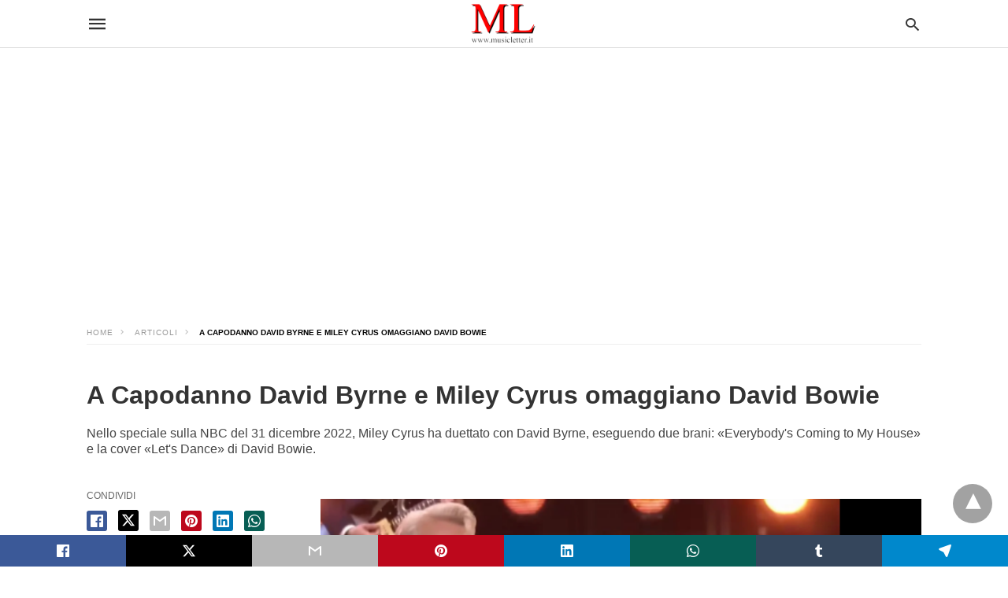

--- FILE ---
content_type: text/html; charset=UTF-8
request_url: https://www.musicletter.it/home/2023/01/02/a-capodanno-david-byrne-e-miley-cyrus-omaggiano-david-bowie/
body_size: 119560
content:
<!doctype html>
	<html amp 	lang="it-IT">
		<head><script custom-element="amp-video-docking" src="https://cdn.ampproject.org/v0/amp-video-docking-latest.js" async></script><script custom-element="amp-form" src="https://cdn.ampproject.org/v0/amp-form-latest.js" async></script><script custom-element="amp-analytics" src="https://cdn.ampproject.org/v0/amp-analytics-latest.js" async></script>
		<meta charset="utf-8"> 
					    <link rel="preconnect" href="//cdn.ampproject.org">
		    		    <meta name="viewport" content="width=device-width">
	<!-- This site is optimized with the Yoast SEO plugin v26.8 - https://yoast.com/product/yoast-seo-wordpress/ -->
	<title>A Capodanno David Byrne e Miley Cyrus omaggiano David Bowie &#8226; ✓ MUSICLETTER.IT</title>
	<meta name="description" content="Nello speciale sulla NBC del 31 dicembre 2022, Miley Cyrus ha duettato con David Byrne, eseguendo due brani, tra cui una cover di David Bowie." />
	<link rel="canonical" href="https://www.musicletter.it/home/2023/01/02/a-capodanno-david-byrne-e-miley-cyrus-omaggiano-david-bowie/" />
	<meta property="og:locale" content="it_IT" />
	<meta property="og:type" content="article" />
	<meta property="og:title" content="A Capodanno David Byrne e Miley Cyrus omaggiano David Bowie &#8226; ✓ MUSICLETTER.IT" />
	<meta property="og:description" content="Nello speciale sulla NBC del 31 dicembre 2022, Miley Cyrus ha duettato con David Byrne, eseguendo due brani, tra cui una cover di David Bowie." />
	<meta property="og:url" content="https://www.musicletter.it/home/2023/01/02/a-capodanno-david-byrne-e-miley-cyrus-omaggiano-david-bowie/" />
	<meta property="og:site_name" content="✓ MUSICLETTER.IT" />
	<meta property="article:publisher" content="https://www.facebook.com/musicletter.it" />
	<meta property="article:author" content="https://www.facebook.com/musicletter.it" />
	<meta property="article:published_time" content="2023-01-02T09:08:24+00:00" />
	<meta property="article:modified_time" content="2023-01-02T10:22:28+00:00" />
	<meta property="og:image" content="https://www.musicletter.it/home/wp-content/uploads/2023/01/David-Byrne-e-Miley-Cyrus-screenshot.png" />
	<meta property="og:image:width" content="530" />
	<meta property="og:image:height" content="340" />
	<meta property="og:image:type" content="image/png" />
	<meta name="author" content="REDAZIONE" />
	<meta name="twitter:card" content="summary_large_image" />
	<meta name="twitter:creator" content="@musicletter" />
	<meta name="twitter:site" content="@musicletter" />
	<meta name="twitter:label1" content="Scritto da" />
	<meta name="twitter:data1" content="REDAZIONE" />
	<meta name="twitter:label2" content="Tempo di lettura stimato" />
	<meta name="twitter:data2" content="1 minuto" />
	<script type="application/ld+json" class="yoast-schema-graph">{"@context":"https://schema.org","@graph":[{"@type":"NewsArticle","@id":"https://www.musicletter.it/home/2023/01/02/a-capodanno-david-byrne-e-miley-cyrus-omaggiano-david-bowie/#article","isPartOf":{"@id":"https://www.musicletter.it/home/2023/01/02/a-capodanno-david-byrne-e-miley-cyrus-omaggiano-david-bowie/"},"author":{"name":"REDAZIONE","@id":"https://www.musicletter.it/home/#/schema/person/7924d9ae9fef0d0a8805a80cd9b27363"},"headline":"A Capodanno David Byrne e Miley Cyrus omaggiano David Bowie","datePublished":"2023-01-02T09:08:24+00:00","dateModified":"2023-01-02T10:22:28+00:00","mainEntityOfPage":{"@id":"https://www.musicletter.it/home/2023/01/02/a-capodanno-david-byrne-e-miley-cyrus-omaggiano-david-bowie/"},"wordCount":129,"publisher":{"@id":"https://www.musicletter.it/home/#organization"},"image":{"@id":"https://www.musicletter.it/home/2023/01/02/a-capodanno-david-byrne-e-miley-cyrus-omaggiano-david-bowie/#primaryimage"},"thumbnailUrl":"https://www.musicletter.it/home/wp-content/uploads/2023/01/David-Byrne-e-Miley-Cyrus-screenshot.png","articleSection":["ARTICOLI"],"inLanguage":"it-IT"},{"@type":"WebPage","@id":"https://www.musicletter.it/home/2023/01/02/a-capodanno-david-byrne-e-miley-cyrus-omaggiano-david-bowie/","url":"https://www.musicletter.it/home/2023/01/02/a-capodanno-david-byrne-e-miley-cyrus-omaggiano-david-bowie/","name":"A Capodanno David Byrne e Miley Cyrus omaggiano David Bowie &#8226; ✓ MUSICLETTER.IT","isPartOf":{"@id":"https://www.musicletter.it/home/#website"},"primaryImageOfPage":{"@id":"https://www.musicletter.it/home/2023/01/02/a-capodanno-david-byrne-e-miley-cyrus-omaggiano-david-bowie/#primaryimage"},"image":{"@id":"https://www.musicletter.it/home/2023/01/02/a-capodanno-david-byrne-e-miley-cyrus-omaggiano-david-bowie/#primaryimage"},"thumbnailUrl":"https://www.musicletter.it/home/wp-content/uploads/2023/01/David-Byrne-e-Miley-Cyrus-screenshot.png","datePublished":"2023-01-02T09:08:24+00:00","dateModified":"2023-01-02T10:22:28+00:00","description":"Nello speciale sulla NBC del 31 dicembre 2022, Miley Cyrus ha duettato con David Byrne, eseguendo due brani, tra cui una cover di David Bowie.","breadcrumb":{"@id":"https://www.musicletter.it/home/2023/01/02/a-capodanno-david-byrne-e-miley-cyrus-omaggiano-david-bowie/#breadcrumb"},"inLanguage":"it-IT","potentialAction":[{"@type":"ReadAction","target":["https://www.musicletter.it/home/2023/01/02/a-capodanno-david-byrne-e-miley-cyrus-omaggiano-david-bowie/"]}]},{"@type":"ImageObject","inLanguage":"it-IT","@id":"https://www.musicletter.it/home/2023/01/02/a-capodanno-david-byrne-e-miley-cyrus-omaggiano-david-bowie/#primaryimage","url":"https://www.musicletter.it/home/wp-content/uploads/2023/01/David-Byrne-e-Miley-Cyrus-screenshot.png","contentUrl":"https://www.musicletter.it/home/wp-content/uploads/2023/01/David-Byrne-e-Miley-Cyrus-screenshot.png","width":530,"height":340,"caption":"David Byrne e Miley Cyrus (screenshot)"},{"@type":"BreadcrumbList","@id":"https://www.musicletter.it/home/2023/01/02/a-capodanno-david-byrne-e-miley-cyrus-omaggiano-david-bowie/#breadcrumb","itemListElement":[{"@type":"ListItem","position":1,"name":"Home","item":"https://www.musicletter.it/home/"},{"@type":"ListItem","position":2,"name":"ARTICOLI","item":"https://www.musicletter.it/home/articoli/"},{"@type":"ListItem","position":3,"name":"A Capodanno David Byrne e Miley Cyrus omaggiano David Bowie"}]},{"@type":"WebSite","@id":"https://www.musicletter.it/home/#website","url":"https://www.musicletter.it/home/","name":"✓ MUSICLETTER.IT","description":"Musica, cultura e informazione dal 2005","publisher":{"@id":"https://www.musicletter.it/home/#organization"},"potentialAction":[{"@type":"SearchAction","target":{"@type":"EntryPoint","urlTemplate":"https://www.musicletter.it/home/?s={search_term_string}"},"query-input":{"@type":"PropertyValueSpecification","valueRequired":true,"valueName":"search_term_string"}}],"inLanguage":"it-IT"},{"@type":"Organization","@id":"https://www.musicletter.it/home/#organization","name":"✓ MUSICLETTER.IT","url":"https://www.musicletter.it/home/","logo":{"@type":"ImageObject","inLanguage":"it-IT","@id":"https://www.musicletter.it/home/#/schema/logo/image/","url":"https://www.musicletter.it/home/wp-content/uploads/2024/03/cropped-cropped-mlogo.png","contentUrl":"https://www.musicletter.it/home/wp-content/uploads/2024/03/cropped-cropped-mlogo.png","width":420,"height":266,"caption":"✓ MUSICLETTER.IT"},"image":{"@id":"https://www.musicletter.it/home/#/schema/logo/image/"},"sameAs":["https://www.facebook.com/musicletter.it","https://x.com/musicletter"]},{"@type":"Person","@id":"https://www.musicletter.it/home/#/schema/person/7924d9ae9fef0d0a8805a80cd9b27363","name":"REDAZIONE","image":{"@type":"ImageObject","inLanguage":"it-IT","@id":"https://www.musicletter.it/home/#/schema/person/image/","url":"https://secure.gravatar.com/avatar/24d1bda0ced7a5107944bcfd263cf6310b66ae7154b2acd473c9407e79ab31f3?s=96&d=retro&r=g","contentUrl":"https://secure.gravatar.com/avatar/24d1bda0ced7a5107944bcfd263cf6310b66ae7154b2acd473c9407e79ab31f3?s=96&d=retro&r=g","caption":"REDAZIONE"},"description":"✓ MUSICLETTER.IT è un sito indipendente di musica, cultura e informazione fondato nel 2005 da Luca D'Ambrosio. Per contattare la redazione scrivi a musicletter@gmail.com","sameAs":["https://www.musicletter.it/home/","https://www.facebook.com/musicletter.it","https://www.instagram.com/musicletter","https://www.linkedin.com/in/musicletter-it","https://www.pinterest.it/musicletter","https://x.com/musicletter","https://myspace.com/musicletter","https://www.youtube.com/user/musiclettervideo","https://soundcloud.com/musicletter","https://musicletter.tumblr.com/","https://it.wikipedia.org/wiki/Meeting_delle_Etichette_Indipendenti#Targa_MEI_Musicletter"],"url":"https://www.musicletter.it/home/author/admin/"}]}</script>
	<!-- / Yoast SEO plugin. -->


<link rel="icon" href="https://www.musicletter.it/home/wp-content/uploads/2022/02/cropped-icona512-32x32.png" sizes="32x32" />
<link rel="icon" href="https://www.musicletter.it/home/wp-content/uploads/2022/02/cropped-icona512-192x192.png" sizes="192x192" />
<link rel="apple-touch-icon" href="https://www.musicletter.it/home/wp-content/uploads/2022/02/cropped-icona512-180x180.png" />
<meta name="msapplication-TileImage" content="https://www.musicletter.it/home/wp-content/uploads/2022/02/cropped-icona512-270x270.png" />
		<meta name="theme-color" content="#ffffff"/>
					<meta name="amp-google-client-id-api" content="googleanalytics">
				<meta name="generator" content="AMP for WP 1.1.11" />
			<link rel="preload" as="font" href="https://www.musicletter.it/home/wp-content/plugins/accelerated-mobile-pages/templates/design-manager/swift/fonts/icomoon.ttf" type="font/ttf" crossorigin>
		<link rel="preload" as="script" href="https://cdn.ampproject.org/v0.js">
						<link rel="preload" href="https://www.musicletter.it/home/wp-content/uploads/2023/01/David-Byrne-e-Miley-Cyrus-screenshot.png" as="image">
							<script custom-element="amp-youtube" src="https://cdn.ampproject.org/v0/amp-youtube-latest.js" async></script>
			<script custom-element="amp-bind" src="https://cdn.ampproject.org/v0/amp-bind-latest.js" async></script>
			<script custom-element="amp-ad" src="https://cdn.ampproject.org/v0/amp-ad-0.1.js" async></script>
			
			
			
		<script src="https://cdn.ampproject.org/v0.js" async></script>
		
	<style amp-boilerplate>body{-webkit-animation:-amp-start 8s steps(1,end) 0s 1 normal both;-moz-animation:-amp-start 8s steps(1,end) 0s 1 normal both;-ms-animation:-amp-start 8s steps(1,end) 0s 1 normal both;animation:-amp-start 8s steps(1,end) 0s 1 normal both}@-webkit-keyframes -amp-start{from{visibility:hidden}to{visibility:visible}}@-moz-keyframes -amp-start{from{visibility:hidden}to{visibility:visible}}@-ms-keyframes -amp-start{from{visibility:hidden}to{visibility:visible}}@-o-keyframes -amp-start{from{visibility:hidden}to{visibility:visible}}@keyframes -amp-start{from{visibility:hidden}to{visibility:visible}}</style><noscript><style amp-boilerplate>body{-webkit-animation:none;-moz-animation:none;-ms-animation:none;animation:none}</style></noscript>
	<script async custom-element="amp-auto-ads"
        src="https://cdn.ampproject.org/v0/amp-auto-ads-0.1.js">
</script>

		
			<style amp-custom>
				body{font-family: 'Arial', 'Helvetica', 'sans-serif';font-size: 16px; line-height:1.25; }
ol, ul{ list-style-position: inside }
p, ol, ul, figure{ margin: 0 0 1em; padding: 0; }
a, a:active, a:visited{ text-decoration: none; color: #ff0000;}
body a:hover{
	color: #ff0000;
}
#ampforwp-jp-relatedposts{padding-top:1em;margin:1em 0;position:relative;clear:both}#ampforwp-jp-relatedposts h3.jp-relatedposts-headline{margin:0 0 1em;display:inline-block;float:left;font-size:9pt;font-weight:700;font-family:inherit}#ampforwp-jp-relatedposts .jp-relatedposts-items-visual{margin-right:-20px}#ampforwp-jp-relatedposts .jp-relatedposts-items{clear:left}#ampforwp-jp-relatedposts .jp-relatedposts-items-visual .jp-relatedposts-post{padding-right:20px;-moz-opacity:.8;opacity:.8}#ampforwp-jp-relatedposts .jp-relatedposts-items .jp-relatedposts-post{float:left;width:33%;margin:0 0 1em;box-sizing:border-box;-moz-box-sizing:border-box;-webkit-box-sizing:border-box}#ampforwp-jp-relatedposts .jp-relatedposts-items-visual h4.jp-relatedposts-post-title{text-transform:none;font-family:inherit;display:block;max-width:100%}#ampforwp-jp-relatedposts .jp-relatedposts-items p,#ampforwp-jp-relatedposts .jp-relatedposts-items time,#ampforwp-jp-relatedposts .jp-relatedposts-items-visual h4.jp-relatedposts-post-title{font-size:14px;line-height:20px;margin:0}#ampforwp-jp-relatedposts .jp-relatedposts-items .jp-relatedposts-post .jp-relatedposts-post-title a{font-size:inherit;font-weight:400;text-decoration:none;-moz-opacity:1;opacity:1}
pre{ white-space: pre-wrap;}
.left{float:left}
.right{float:right}
.hidden, .hide, .logo .hide{ display:none }
.screen-reader-text {border: 0;clip: rect(1px, 1px, 1px, 1px);clip-path: inset(50%);height: 1px;margin: -1px;overflow: hidden;padding: 0;position: absolute;width: 1px;word-wrap: normal;}
.clearfix{ clear:both }
blockquote{ background: #f1f1f1; margin: 10px 0 20px 0; padding: 15px;}
blockquote p:last-child {margin-bottom: 0;}
.amp-wp-unknown-size img {object-fit: contain;}
.amp-wp-enforced-sizes{ max-width: 100% }
html,body,div,span,object,iframe,h1,h2,h3,h4,h5,h6,p,blockquote,pre,abbr,address,cite,code,del,dfn,em,img,ins,kbd,q,samp,small,strong,sub,sup,var,b,i,dl,dt,dd,ol,ul,li,fieldset,form,label,legend,table,caption,tbody,tfoot,thead,tr,th,td,article,aside,canvas,details,figcaption,figure,footer,header,hgroup,menu,nav,section,summary,time,mark,audio,video{margin:0;padding:0;border:0;outline:0;font-size:100%;vertical-align:baseline;background:transparent}body{line-height:1}article,aside,details,figcaption,figure,footer,header,hgroup,menu,nav,section{display:block}nav ul{list-style:none}blockquote,q{quotes:none}blockquote:before,blockquote:after,q:before,q:after{content:none}a{margin:0;padding:0;font-size:100%;vertical-align:baseline;background:transparent}table{border-collapse:collapse;border-spacing:0}hr{display:block;height:1px;border:0;border-top:1px solid #ccc;margin:1em 0;padding:0}input,select{vertical-align:middle}
*,*:after,*:before {
box-sizing: border-box;-ms-box-sizing: border-box;-o-box-sizing: border-box;}
.alignright {float: right;margin-left:10px;}
.alignleft {float: left;margin-right:10px;}
.aligncenter {display: block;margin-left: auto;margin-right: auto;text-align: center;}
amp-iframe { max-width: 100%; margin-bottom : 20px; }
amp-wistia-player {margin:5px 0px;}
.wp-caption {padding: 0;}
figcaption ,.wp-caption-text {font-size: 12px;line-height: 1.5em;margin: 0;padding: .66em 10px .75em;text-align: center;}
amp-carousel > amp-img > img {object-fit: contain;}
.amp-carousel-container {position: relative;width: 100%;height: 100%;} 
.amp-carousel-img img {object-fit: contain;}
amp-instagram{box-sizing: initial;}
figure.aligncenter amp-img {margin: 0 auto;}
.rr span,.loop-date,.fbp-cnt .amp-author,.display-name,.author-name{color:#191919;}
.fsp-cnt .loop-category li {padding: 8px 0px;}
.fbp-cnt h2.loop-title {padding: 8px 0px;}
.cntr {max-width: 1100px;margin: 0 auto;width:100%;padding:0px 20px} @font-face {font-family: 'icomoon';font-display: swap;font-style: normal;font-weight: normal;src:  local('icomoon'), local('icomoon'), url('https://www.musicletter.it/home/wp-content/plugins/accelerated-mobile-pages/templates/design-manager/swift/fonts/icomoon.ttf');}
 
header .cntr{
	max-width:1100px;
	margin: 0 auto;
}
.h_m{position:fixed;z-index:999;top:0px;width: 100vw;display:inline-block;
	background: rgba(255,255,255,255);	border-bottom: 1px solid;	border-color:rgba(0,0,0,0.12);		padding: 0 0 0 0;	margin: 0 0 0 0;}
.content-wrapper{margin-top:60px;}
.h_m_w{width:100%;clear:both;display: inline-flex;height:60px;}
.icon-src:before{
	content: "\e8b6";font-family: 'icomoon';font-size: 23px;
}
.isc:after{
	content: "\e8cc";font-family: 'icomoon';font-size: 20px;
}
.h-ic a:after, .h-ic a:before{
	color: rgba(51,51,51,1);}
.h-ic{margin:0px 10px; align-self: center;}
.amp-logo a{line-height:0;display:inline-block;margin: 0;font-size: 17px;font-weight: 700;text-transform: uppercase;display: inline-block;color:rgba(51,51,51,1);}
.logo h1{margin: 0;font-size: 17px;font-weight: 700;text-transform: uppercase;display:inline-block;}
.h-srch a{line-height:1;display:block;}
.amp-logo amp-img{margin: 0 auto;}
@media(max-width:480px){ .h-sing {font-size: 13px;} }
.logo{z-index: 2;flex-grow: 1;align-self: center;text-align:center;line-height:0;}
.h-1{display:flex;order:1;}
.h-nav{order: -1;align-self: center;flex-basis: 30px;}
.h-ic:last-child{margin-right:0;}

.lb-t {position: fixed;top: -50px;width: 100%;width: 100%;opacity: 0;transition: opacity .5s ease-in-out;overflow: hidden;z-index:9;background: rgba(20,20,22,0.9);}
.lb-t img {margin: auto;position: absolute;top: 0;left:0;right:0;bottom: 0;max-height: 0%;max-width: 0%;border: 3px solid white;box-shadow: 0px 0px 8px rgba(0,0,0,.3);box-sizing: border-box;transition: .5s ease-in-out;}
a.lb-x {display: block;width:50px;height:50px;box-sizing: border-box;background: tranparent;color: black;text-decoration: none;position: absolute;top: -80px;right: 0;transition: .5s ease-in-out;}
a.lb-x:after {
	content: "\e5cd";font-family: 'icomoon';font-size: 30px;
	line-height: 0;display: block;text-indent: 1px;
color: rgba(255,255,255,0.8); }
.lb-t:target {opacity: 1;top: 0;bottom: 0;left:0;z-index:2;}
.lb-t:target img {max-height: 100%;max-width: 100%;}
.lb-t:target a.lb-x {top: 25px;}
.lb img{cursor:pointer;}
.lb-btn form{position: absolute;top: 200px;left: 0;right: 0;margin: 0 auto;text-align: center;}
.lb-btn .s{padding:10px;}
.lb-btn .icon-search{padding:10px;cursor:pointer;}
.amp-search-wrapper{width: 80%;margin: 0 auto;position: relative;}
.overlay-search:before {
	content: "\e8b6";font-family: 'icomoon';font-size: 24px;
	position: absolute;right:0;cursor: pointer;top:4px;
color: rgba(255,255,255,0.8);}
.amp-search-wrapper .icon-search {cursor: pointer;background:transparent;border: none;display: inline-block;width: 30px;height: 30px;opacity: 0;position: absolute;z-index:100;right: 0;top: 0;}
.lb-btn .s {padding: 10px;background: transparent;border: none;border-bottom: 1px solid #504c4c;width:100%;
color: rgba(255,255,255,0.8);}
.m-ctr{background: rgba(20,20,22,0.9);}
.tg, .fsc{display: none;}
.fsc{width: 100%;height: -webkit-fill-available;position: absolute;cursor: pointer;top:0;left:0;z-index:9;}
.tg:checked + .hamb-mnu > .m-ctr {margin-left: 0;border-right: 1px solid ;}
.tg:checked + .hamb-mnu > .m-ctr .c-btn {position: fixed;right: 5px;top:5px;
	background: rgba(20,20,22,0.9);
	border-radius: 50px;}
.m-ctr{margin-left: -100%;float: left;}
.tg:checked + .hamb-mnu > .fsc{display: block;background: rgba(0,0,0,.9);
	height:100vh;
}
.t-btn, .c-btn{cursor: pointer;}
.t-btn:after{
	content:"\e5d2";font-family: "icomoon";font-size:28px;
display:inline-block;
color: rgba(51,51,51,1);}
.c-btn:after{
	content: "\e5cd";font-family: "icomoon";font-size: 20px;
color: rgba(255,255,255,0.8);line-height: 0;display: block;text-indent: 1px;}
.c-btn{float: right;padding: 15px 5px;}
header[style] label.c-btn , header[style] .lb-t:target a.lb-x {margin-top: 30px;}
.m-ctr{transition: margin 0.3s ease-in-out;}
.m-ctr{width:90%;height:100%;position: absolute;z-index:99;padding: 2% 0% 100vh 0%;}
.m-menu{display: inline-block;width: 100%;padding: 2px 20px 10px 20px;}
.m-scrl{overflow-y: scroll;display: inline-block;width: 100%;max-height: 94vh;}
.m-menu .amp-menu .toggle:after{
	content: "\e313";font-family: 'icomoon';font-size:25px;
display: inline-block;top: 1px;
	padding: 5px;
	transform: rotate(270deg);
	right:0;
	left:auto;
cursor: pointer;border-radius: 35px;color: rgba(255,255,255,0.8);}
.m-menu .amp-menu li.menu-item-has-children:after{display:none;}
.m-menu .amp-menu li ul{font-size:14px;}
.m-menu .amp-menu {list-style-type: none;padding: 0;}
.m-menu .amp-menu > li a{color: rgba(255,255,255,0.8); padding: 12px 7px;margin-bottom:0;display:inline-block;}
.menu-btn{margin-top:30px;text-align:center;}
.menu-btn a{color:#fff;border:2px solid #ccc;padding:15px 30px;display:inline-block;}
.amp-menu li.menu-item-has-children>ul>li {width:100%;}
.m-menu .amp-menu li.menu-item-has-children>ul>li{
	padding-left:0;
	border-bottom: 1px solid ;
	margin:0px 10px;
}
.m-menu .link-menu .toggle {
	width: 100%;
    height: 100%;
    position: absolute;
    top: 0px;
    right: 0;
    cursor:pointer;
}
.m-menu .amp-menu .sub-menu li:last-child{border:none;}
.m-menu .amp-menu a {padding: 7px 15px;}
.m-menu > li{font-size:17px;}
.amp-menu .toggle:after{position:absolute;}
/*New Syles*/
	.m-menu .toggle {float :right;}
	.m-menu input{display:none}
	.m-menu .amp-menu [id^=drop]:checked + label + ul{ display: block;}
	.m-menu .amp-menu [id^=drop]:checked + .toggle:after{transform:rotate(360deg);}
/*New Syles*/
.hamb-mnu ::-webkit-scrollbar {display: none;}

/** Pre tag Styling **/
pre {padding: 30px 15px;background: #f7f7f7;white-space: pre-wrap;;font-size: 14px;color: #666666;border-left: 3px solid;border-color: #ff0000;margin-bottom: 20px;}
.cntn-wrp{
font-family: Arial, Helvetica, sans-serif}
table {
    display: -webkit-box;
    overflow-x: auto;
    word-break: normal;
}
.author-tw:after {content: "";background-image: url([data-uri]);background-size: cover;width: 15px;height: 15px;display: inline-block;background-color: #000;border-radius: 3px;margin: 0px 5px;text-decoration: none;}
.author-tw:hover{text-decoration: none;}
.artl-cnt table{ margin: 0 auto; text-align: center; width: 100%; }
p.nocomments {padding: 10px;color: #fff;}
.tl-exc{font-size: 16px;color: #444;margin-top: 10px;line-height:20px;}
.amp-category span:nth-child(1) {display: none;}
.amp-category span a, .amp-category span{color: #ff0000;font-size: 12px;font-weight: 500;text-transform: uppercase;}
.amp-category span a:hover {color: #ff0000;}
.amp-category span:after{content:"/";display:inline-block;margin:0px 5px 0px 5px;position:relative;top:1px;color:rgba(0, 0, 0, 0.25);}
.amp-category span:last-child:after{display:none;}
.sp{width:100%;margin-top:20px;display:inline-block;}
.amp-post-title{font-size:48px;line-height:58px;color: #333;margin:0;padding-top:15px;
	font-size:32px;
}
.sf-img {text-align: center;width: 100%;display: inline-block;height: auto;
	margin-bottom: 33px;
}
.sf-img figure{margin:0;}
.sf-img .wp-caption-text{
			width:100%;
		text-align: left;margin: 0 auto;color: #a1a1a1;font-size: 14px;line-height:20px;font-weight: 500;border-bottom: 1px solid #ccc;padding: 15px 0px;}
.sf-img .wp-caption-text:before{
	content:"\e412";font-family: 'icomoon';font-size:24px;
	position: relative;top: 4px;opacity: 0.4;margin-right: 5px;}
.sp-cnt{margin-top: 40px;clear: both;width: 100%;display: inline-block; }
.sp-rl{display:inline-flex;width:100%;}
.sp-rt{width: 72%;margin-left: 60px;flex-direction: column;justify-content: space-around;order: 1;} .sp-lt{display: flex;flex-direction: column;flex: 1 0 20%;order: 0;max-width:237px;}
.ss-ic, .sp-athr, .amp-tags, .post-date{padding-bottom:20px;border-bottom:1px dotted #ccc;}
.shr-txt, .athr-tx, .amp-tags > span:nth-child(1), .amp-related-posts-title, .related-title, .r-pf h3{margin-bottom: 12px;}
.shr-txt, .athr-tx, .r-pf h3, .amp-tags > span:nth-child(1), .amp-related-posts-title, .post-date, .related-title{display: block;}
.shr-txt, .athr-tx, .r-pf h3, .amp-tags > span:nth-child(1), .amp-related-posts-title, .post-date, .related-title{text-transform: uppercase;font-size: 12px;color: #666;font-weight: 400;}
.loop-date, .post-edit-link{display:inline-block;}
.post-date .post-edit-link{color: #ff0000;float: right;}
.post-date .post-edit-link:hover{color: #ff0000;}
.sp-athr, .amp-tags, .post-date{margin-top:20px;}
@media(min-width:768px){
.post-date.mob-date {display: none;}
}
@media(max-width:768px){
.post-date.desk-date {display: none;}
}
.sp-athr .author-details a, .sp-athr .author-details, .amp-tags span a, .amp-tag {font-size: 15px;color: #ff0000;font-weight: 400;line-height: 1.5;}
.amp-tags .amp-tag:after{content: "/";display: inline-block;padding: 0px 10px;position: relative;top: -1px;color: #ccc;font-size: 12px;}
.amp-tags .amp-tag:last-child:after{display:none;}
.ss-ic li:before{border-radius: 2px;text-align:center;padding: 4px 6px;}
.sgl table {width: 100%;margin-bottom:25px;}
.sgl th , .sgl td {padding: 0.5em 1em;border: 1px solid #ddd;}
@media(min-width:768px){
.sp-athr.mob-athr {display: none;}
}
@media(max-width:768px){
.sp-athr.desk-athr {display: none;}
}


.cntn-wrp{font-size:18px;color:#000;line-height:1.7;word-break: break-word;}
.cntn-wrp small{font-size:11px;line-height:1.2;color:#111;}
.cntn-wrp p, .cntn-wrp ul, .cntn-wrp ol{margin:0px 0px 30px 0px;word-break: break-word;}
.cntn-wrp .wp-block-image,.wp-block-embed{margin:15px 0px;}

.wp-block-embed{margin-top:45px;}
figure.wp-block-embed-twitter { margin: 0; }
.wp-block-embed blockquote a{    
	position: absolute;
	height: 285px;
	z-index: 9;
	margin-top: -40px;
}
@media(max-width:768px){
	.wp-block-embed blockquote a{    
		width: 90%;
	    height: 209px;
	    margin-top: -95px;
	}
	.wp-block-embed{
		margin-top: 95px;
	}
}

.artl-cnt ul li, .artl-cnt ol li{list-style-type: none;position: relative;
padding-left: 20px;
}
.artl-cnt ul li:before{content: "";display: inline-block;width: 5px;height: 5px;background: #333;position: absolute;top:12px;
	left: 0px;
}
.artl-cnt ol li {list-style-type: decimal;position: unset;padding: 0;}
.sp-rt p strong, .pg p strong{font-weight: 700;}
@supports (-webkit-overflow-scrolling: touch) {
.m-ctr{overflow:initial;}
}
@supports not (-webkit-overflow-scrolling: touch) {
.m-ctr{overflow:scroll;}
}
.m-scrl {
display: inline-block;
width: 100%;
max-height: 94vh;
}
	.srp{margin-top:20px;}
	.srp .amp-related-posts amp-img{float: left;width: 100%;margin: 0px;height:100%;}
	.srp ul li{display: inline-block;line-height: 1.3;margin-bottom: 24px;list-style-type:none;width:100%;}
	.srp ul li:last-child{margin-bottom:0px;}
	.has_thumbnail:hover {opacity:0.7;}
	.has_thumbnail:hover .related_link a{color: #ff0000;}
.related_link{margin-top:10px;}
.related_link a{color:#333;}
.related_link p{word-break: break-word;color: #444;font-size: 15px;line-height: 20px;
letter-spacing: 0.10px;margin-top: 5px;font-weight: 400;}
.amp-related-posts ul{list-style-type:none;}
.r-pf{margin-top: 40px;display: inline-block;width: 100%;}
#pagination{margin-top: 30px;border-top: 1px dotted #ccc;padding: 20px 5px 0px 5px;;font-size: 16px;line-height: 24px;font-weight:400;}
.next{float: right;width: 45%;text-align:right;position:relative;margin-top:10px;}
.next a, .prev a{color:#333;}
.prev{float: left;width: 45%;position:relative;margin-top:10px;}
.prev span{text-transform: uppercase;font-size: 12px;color: #666;display: block;position: absolute;top: -26px;}
.next span{text-transform: uppercase;font-size: 12px;color: #666;display: block;font-weight: 400;position: absolute;top: -26px;right:0}
.next:hover a, .prev:hover a{color:#ff0000;}
.prev:after{border-left:1px dotted #ccc;content: "";height: calc(100% - -10px);right: -50px;position: absolute;top: 50%;transform: translate(0px, -50%);width: 2px;}
.ampforwp_post_pagination{width:100%;text-align:center;display:inline-block;}
.ampforwp_post_pagination p{margin: 0;font-size: 18px;color: #444;font-weight: 500;margin-bottom:10px;}
.ampforwp_post_pagination p a{color:#005be2;padding:0px 10px;}
.sp-rt .amp-author {margin-top: 5px;}
.cntn-wrp a{margin:10px 0px;color: #ff0000;}
.loop-wrapper{display: flex;flex-wrap: wrap;margin: -15px;}
.loop-category li{display: inline-block;list-style-type: none;margin-right: 10px;font-size: 10px;font-weight: 600;letter-spacing: 1.5px;}
.loop-category li a{color:#555;text-transform: uppercase;}
.loop-category li:hover a{color:#005be2;}
.fsp-cnt p{color:#444;font-size:13px;line-height:20px;letter-spacing: 0.10px;word-break: break-word;}
.fsp:hover h2 a{color: #ff0000;}
.fsp h2 a, .fsp h3 a{color:#191919;}  
.fsp{margin: 15px;flex-basis: calc(33.33% - 30px);}
.fsp-img {margin-bottom:10px;}
.fsp h2, .fsp h3{margin:0px 0px 5px 0px;font-size:20px;line-height:25px;font-weight:500;}
.fsp-cnt .loop-category{margin-bottom:20px;}
.fsp-cnt .loop-category li {font-weight: 500;}
blockquote{margin-bottom:20px;}
blockquote p {font-size: 34px; line-height: 1.4; font-weight: 700; position: relative; padding: 30px 0 0 0; }
blockquote p:before {content: "";border-top: 8px solid #000;width: 115px;line-height: 40px;display: inline-block;position: absolute;top: 0;}


@media(max-width:1110px){
    .cntr{width:100%;padding:0px 20px;}
    .sp-rt {margin-left: 30px;}
}
@media(max-width:768px){
    .tl-exc {font-size: 14px;margin-top: 3px;line-height: 22px;}
    .sp-rl {display: inline-block;width: 100%;}
        .sp-lt {width: 100%;margin-top: 20px;max-width:100%;}
        .sp-cnt{margin-top: 15px;}
    .r-pf h3{padding-top:20px;border-top:1px dotted #ccc; }
    .r-pf {margin-top:20px;}
        .sp-rt {width: 100%;margin-left: 0;}
    .sp-rt .amp-author {padding: 20px 15px;}
    #pagination {margin: 20px 0px 20px 0px;border-top: none;}
    .amp-post-title{padding-top:10px;}
    .fsp{flex-basis: calc(100% - 30px);}
    .fsp-img{width:40%;float:left;margin-right:20px;}
    .fsp-cnt{width:54%;float:left;}
    	    .srp .related_link{font-size:20px;line-height:1.4;font-weight:600;}
	    .rlp-image{width:200px;float:left;margin-right:15px;display: flex;flex-direction: column;}
	    .rlp-cnt{display: flex;}
        }
@media(max-width:480px){
	.loop-wrapper{margin-top: 15px;}
    .cntn-wrp p{line-height:1.65;}
    .rp .has_related_thumbnail {width: 100%;}
    .rlp-image {width: 100%;float: none;margin-right: 0px;}
    .rlp-cnt {width: 100%;float: none;}
    .amp-post-title {font-size: 32px;line-height: 44px;}
    .amp-category span a {font-size: 12px;}
    .sf-img{
        	margin-bottom:20px;
	}
    .sp{margin-top: 20px;}
    .menu-btn a{padding:10px 20px;font-size:14px;}
    .next, .prev{float: none;width: 100%;}
    #pagination {padding: 10px 0px 0px;}
    #respond {margin: 0;}
    .next a {margin-bottom: 45px;display:inline-block;}
    .prev:after{display:none;}
    .author-details p {font-size: 12px;line-height: 18px;}
    .sf-img .wp-caption-text{width:100%;padding:10px 15px;}
    .fsp-img{width:100%;float:none;margin-right:0px;}
    .fsp-cnt{width:100%;float:none;}
    .fsp{border:none; padding:0;}
    .fsp-cnt{padding: 0px 15px 0px 14px;}
    .r-pf .fsp-cnt{padding: 0px;}
     blockquote p {font-size:20px;}
     }
@media(max-width:425px){
    .sp-rt .amp-author {margin-bottom: 10px;}
    #pagination {margin: 20px 0px 10px 0px;}
	.fsp h2, .fsp h3 {font-size: 24px;font-weight:600;}
}
@media(max-width:320px){
    .cntn-wrp p {font-size: 16px;}  
}
.cntn-wrp > p:first-of-type::first-letter{
    float: left;
    	
    font-size: 70px;
        line-height: 1;
    padding-right: 8px;
    	
    color: #ff0000;
	}
.m-srch #amp-search-submit {
    cursor: pointer;
    background: transparent;
    border: none;
    display: inline-block;
    width: 30px;
    height: 30px;
    opacity: 0;
    position: absolute;
    z-index: 100;
    right: 0;
    top: 0;
}
.m-srch .amp-search-wrapper{
	border: 1px solid rgba(255,255,255,0.8);
	background:rgba(255,255,255,0.8);
	width:100%;
	border-radius:60px;
}
.m-srch .s{
	padding:10px 15px;
	border:none;
	width:100%;
	color:rgba(20,20,22,0.9);
	background:rgba(255,255,255,0.8);
	border-radius: 60px;
}
.m-srch{
	border-top: 1px solid ;
    padding: 20px;
}
.m-srch .overlay-search:before{
	color:rgba(20,20,22,0.9);
	padding-right:10px;
	top:6px;
}
.m-s-i {
	padding:25px 0px 15px 0px;
	border-top: 1px solid ;
	text-align: center;
}
.m-s-i li{
	font-family: 'icomoon';
	font-size: 20px;
    list-style-type: none;
    display: inline-block;
    margin: 0px 15px 10px 0px;
    vertical-align: middle;
}
.m-s-i li:last-child{
	margin-right:0;
}
.m-s-i li a{
	background: transparent;
	color:rgba(255,255,255,0.8);
}
	.s_fb:after {
			content: "\e92d";
		}
.s_tw:after {
	content: "\e942";
}
.s_gp:after {
	content: "\e931";
}
.s_lk:after {
	content: "\e934";
}
.s_pt:after {
	content:"\e937";
}
.s_yt:after {
	content: "\e947";
}
.s_inst:after {
	content: "\e932";
}
.s_tbl:after {
	content: "\e940";
}
.cp-rgt{
	font-size:11px;
	line-height:1.2;
	color:rgba(255,255,255,0.8);
	padding: 20px;
	text-align: center;
	border-top: 1px solid ;
}
.cp-rgt a{
	color:rgba(255,255,255,0.8);
	border-bottom:1px solid rgba(255,255,255,0.8);
	margin-left:10px;
}
.cp-rgt .view-non-amp{
	display:none;
}
a.btt:hover {
    cursor: pointer;
}
.footer{margin-top: 80px;}
.f-menu ul li .sub-menu{display:none;}
.f-menu ul li{display:inline-block;margin-right:20px;}
.f-menu ul li a {padding:0;color:#575656;}
.f-menu ul > li:hover a{color: #ff0000;}
.f-menu{font-size:14px;line-height:1.4;margin-bottom:30px;}
.rr{font-size: 12px;color: rgba(255,255,255,1);}
.rr span{margin:0 10px 0 0px}
.f-menu ul li.menu-item-has-children:hover > ul{display:none;}
.f-menu ul li.menu-item-has-children:after{display:none;}
.f-w{display: inline-flex;width: 100%;flex-wrap:wrap;margin:15px -15px 0px;}
.f-w-f2{text-align: center;border-top: 1px solid rgba(0,0,0,0);
padding: 50px 0 50px 0;
}
.w-bl{margin-left: 0;display: flex;flex-direction: column;position: relative;flex: 1 0 22%;margin:0 15px 30px;line-height:1.5;font-size:14px;}
.w-bl h4{font-size: 14px;font-weight: 500;margin-bottom: 20px;text-transform: uppercase;letter-spacing: 1px;padding-bottom: 4px;}
.w-bl ul li{list-style-type: none;margin-bottom: 15px;}
.w-bl ul li:last-child{margin-bottom:0;}
.w-bl ul li a{text-decoration: none;}
.w-bl .menu li .sub-menu, .w-bl .lb-x{display:none;}
.w-bl .menu li .sub-menu, .w-bl .lb-x{display:none;}
.w-bl table {
    border-collapse: collapse;
    margin: 0 0 1.5em;
    width: 100%;
}
.w-bl tr {
    border-bottom: 1px solid #eee;
}
.w-bl th, .w-bl td {
    text-align: center;
}
.w-bl td {
	padding: 0.4em;
}
.w-bl th:first-child, .w-bl td:first-child {
    padding-left: 0;
}
.w-bl thead th {
    border-bottom: 2px solid #bbb;
    padding-bottom: 0.5em;
    padding: 0.4em;
}
.w-bl .calendar_wrap caption{
	font-size: 14px;
    margin-bottom: 10px;
}
.w-bl form{
	display:inline-flex;
	flex-wrap:wrap;
	align-items: center;
}
.w-bl .search-submit{
	text-indent: -9999px;
    padding: 0;
    margin: 0;
    background: transparent;
    line-height: 0;
    display: inline-block;
    opacity: 0;
}
.w-bl .search-button:after{
	content: "\e8b6";font-family: 'icomoon';font-size: 23px;
	display:inline-block;
    cursor: pointer;
}
.w-bl .search-field{
	border: 1px solid #ccc;
    padding: 6px 10px;
}

.f-w{
	flex-wrap:wrap;
}
.f-w-f1{
			background:rgba(0,0,0,1); 
			font-size: 14px; 
	    line-height: 1.5;
    		color: rgba(255,255,255,1);
	}
.w-bl h4{
	color: rgba(0,0,0,1);
}
.w-bl a, .f-menu ul li a, .rr a{
	color: rgba(0,0,0,1);
}
.w-bl a:hover, .f-menu ul li a:hover, .rr a:hover{
	color: rgba(255,255,255,1);
}
.w-bl p{
    margin-bottom:15px;
}
.f-w-f2{
	background:rgba(255,0,0,1);
	display: inline-block;
    clear: both;
    width: 100%;
}
@media(max-width:768px){
    .footer {margin-top: 60px;}
    .w-bl{flex:1 0 22%;}
    .f-menu ul li {margin-bottom:10px;}
}
@media(max-width:480px){
    .footer {margin-top: 50px;}
        .f-w-f2 {padding: 25px 0px;}
    .f-w{display:block;margin: 15px 0px 0px;}
    .w-bl{margin-bottom:40px;}
    .w-bl{flex:100%;}
    .w-bl ul li {margin-bottom: 11px;}
    .f-menu ul li {display: inline-block;line-height: 1.8;margin-right: 13px;}
    .f-menu .amp-menu > li a {padding: 0;font-size: 12px;color: #7a7a7a;}
    .rr {margin-top: 15px;font-size: 11px;
    		}
}
@media(max-width:425px){
    .footer {margin-top: 35px;}
        .w-bl h4 {margin-bottom: 15px;}
}
.ss-ic ul li{
	font-family: 'icomoon';
list-style-type:none;display:inline-block;}
.ss-ic li a{color: #fff;padding: 5px;border-radius: 3px;margin: 0px 10px 10px 0px;display: inline-block;}
.ss-ic li a.s_tw {color: #FFFFFF;}
.s_tw{background:#000000;}
.ss-ic li a.s_li {color: #00cc00;}
.ss-ic ul li .s_fb{	color:#fff;background:#3b5998;}
.s_fb:after{
		content: "\e92d";
}
.s_tw:after{
	content: "\e942";
	color:#fff;
}
.s_tw:after {
    content: "";
    background-image: url("[data-uri]");
    background-size: cover;
    width: 16px;
    height: 16px;
    display: inline-block;
}
.s_lk{background:#0077b5;}
.s_lk:after{
	content: "\e934";
}
.s_pt{background:#bd081c;}
.s_pt:after{
	content:"\e937";
}
.s_em{background:#b7b7b7;}
.s_em:after{
	content: "\e930";
}
.s_wp{background:#075e54;}
.s_wp:after{
	content: "\e946";
}
.s_tb{background:#35465c;}
.s_tb:after{
	content: "\e940";
}
.s_tg{background:#0088cc;}
.s_tg:after{
	content: "\e93f";
}
.s_stk{background: #f1f1f1;display:inline-block;width: 100%;padding:0;position:fixed;bottom: 0;text-align: center;border: 0;}
.s_stk ul{width:100%;display:inline-flex;}
.s_stk ul li{flex-direction: column;flex-basis: 0;flex: 1 0 5%;max-width: calc(100% - 10px);display: flex;height:40px}
.s_stk li a{margin:0;border-radius: 0;padding:12px;}
.body.single-post{
  padding-bottom:40px;
}
.s_stk{
	z-index:99999999;
}
.body.single-post .adsforwp-stick-ad, .body.single-post amp-sticky-ad{
	padding-bottom:45px;
	padding-top:5px;
}
.body.single-post .ampforwp-sticky-custom-ad{
	bottom: 40px;
    padding: 3px 0px 0px;
}
.body.single-post .afw a{line-height:0;}
.body.single-post amp-sticky-ad amp-sticky-ad-top-padding{height:0px;}
.content-wrapper a, .breadcrumb ul li a, .srp ul li, .rr a{transition: all 0.3s ease-in-out 0s;}
[class^="icon-"], [class*=" icon-"] {font-family: 'icomoon';speak: none;font-style: normal;font-weight: normal;font-variant: normal;text-transform: none;line-height: 1;-webkit-font-smoothing: antialiased;-moz-osx-font-smoothing: grayscale;}
body .amp-ad-wrapper{width:100%;text-align:center;margin: 10px 0;}
.amp-ad-wrapper span { display: inherit; font-size: 12px; line-height: 1;}
.amp_ad_1{margin: -2px 0px -17px 0px;}.amp_ad_2{margin: 20px 0px -23px 0px; }.amp-ad-6{ margin: 0px 0px 20px 0px;}.amp-ad-1 {
    max-width: 1000px;
}
.amp-ad-2 {
    max-width: 1000px;
}
.amp-ad-3 {
    max-width: 1000px;
}
.amp-ad-4 {
    max-width: 1000px;
}
.amp-ad-5 {
    max-width: 1000px;
}
.amp-ad-6 {
    max-width: 1000px;
}
 
.breadcrumbs{padding-bottom: 8px;margin-bottom: 20px;
border-bottom: 1px solid #eee;
}
.breadcrumb ul li,.breadcrumbs span{display: inline-block;list-style-type: none;font-size: 10px;text-transform: uppercase;margin-right: 5px;}
.breadcrumb ul li a, .breadcrumbs span a, .breadcrumbs .bread-post{color: #999;letter-spacing: 1px;}
.breadcrumb ul li a:hover, .breadcrumbs span a:hover{color: #ff0000;}
.breadcrumbs li a:after, .breadcrumbs span a:after{
	content: "\e315";font-family: 'icomoon';font-size: 12px;
	display: inline-block;color: #bdbdbd;padding-left: 5px;position: relative;top: 1px;}
.breadcrumbs li:last-child a:after {display: none;}
.archive .breadcrumbs {margin-top: 20px;}
 
@media (min-width: 768px){
.wp-block-columns {
    display:flex;
}
.wp-block-column {
    max-width:50%;
    margin: 0px 10px;
}
}
.cntn-wrp a[id]:before, .cntn-wrp div[id]:before{
  display: block; 
  content: " "; 
  margin-top: -107px;
  height: 107px;
  visibility: hidden;}
 
amp-facebook-like{
  max-height: 28px;
  top:6px;
  margin-right:10px;
}
.ampforwp-blocks-gallery-caption{
    font-size: 16px;
}
.m-s-i li a.s_telegram:after {
    content: "\e93f";
}
.cntn-wrp h1, .cntn-wrp h2, .cntn-wrp h3, .cntn-wrp h4, .cntn-wrp h5, h6{margin-bottom:5px;}
		.cntn-wrp h1{font-size:32px;}
			.cntn-wrp h2{font-size:25px;}
			.cntn-wrp h3{font-size:22px;}
		
		.cntn-wrp h4{font-size:19px;}
			.cntn-wrp h5{font-size:17px;}
			.cntn-wrp h6{font-size:15px;}
	 
.artl-cnt a,.cntn-wrp a{
	text-decoration: underline;
}
 
figure.amp-featured-image {
    margin: 10px 0;
}
	.post-meta-edit-link-wrapper ul.post-meta{
		float: right;
	    margin-top: -16px;
	}
	.post-meta-edit-link-wrapper ul.post-meta li{
		list-style-type: none;
	}
	.post-meta-edit-link-wrapper ul.post-meta li .meta-text{
		margin-left:5px;
	}
@supports (-webkit-touch-callout: none) {
	.header .tg + .hamb-mnu, .header .tg:checked + .hamb-mnu {
	    position: initial;
	}
}
.amp-category span , .amp-category span:after{
    display: none;
}
.amp-category span.amp-cat.primary {
    display: block;
}
					.amp-wp-content table , .cntn-wrp.artl-cnt table{height: auto;}
	amp-img.amp-wp-enforced-sizes[layout=intrinsic] > img, .amp-wp-unknown-size > img { object-fit: contain; }
	.rtl amp-carousel {direction: ltr;}
	.rtl .amp-menu .toggle:after{left:0;right:unset;}
	.sharedaddy li{display:none}
	sub {vertical-align: sub;font-size: small;}
	sup {vertical-align: super;font-size: small;}
	@media only screen and (max-width: 480px) {
	svg {max-width: 250px;max-height: 250px;}
	}
	h2.amp-post-title {
    word-break: break-word;
    word-wrap: break-word;
	}
	h2.amp-wp-sub-title {
    word-break: break-word;
    word-wrap: break-word;
	}
	h2.amp-wp-sub-title{ font-size: 20px;line-height: 1.4em; margin-top: 0px;color: #a0a0a0; }
	h2.amp-wp-sub-title.center{text-align:center}
	@media (min-width: 768px){
	.artl-cnt .wp-block-column {
		max-width: 100%;
	}}
	 
   
							
	
			h1,h2,h3,h4,h5,h6,.amp-wp-title{
		font-family:1		}	
		
			
  .btt{
      position: fixed;
            bottom: 55px;
            right: 20px;
      background: rgba(71, 71, 71, 0.5);
      color: #fff;
      border-radius: 100%;
      width: 50px;
      height: 50px;
      text-decoration: none;
  }
  .btt:hover{color:#fff;background:#474747;}
  .btt:before{
    content: '\25be';
    display: block;
    font-size: 35px;
    font-weight: 600;
    color: #fff;
    transform: rotate(180deg);
    text-align: center;
    line-height: 1.5;
  }
            /* Tables */
            .wp-block-table{ min-width :240px;}
            table.wp-block-table.alignright,table.wp-block-table.alignleft,table.wp-block-table.aligncenter{width: auto;}
            table.wp-block-table.aligncenter{width: 50%;}
            table.wp-block-table.alignfull,table.wp-block-table.alignwide{display: table;}
            table { overflow-x: auto; }
            table a:link { font-weight: bold; text-decoration: none; }
            table a:visited { color: #999999; font-weight: bold; text-decoration: none; }
            table a:active, table a:hover { color: #bd5a35; text-decoration: underline; }
            table { font-family: Arial, Helvetica, sans-serif; color: #666; font-size: 15px; text-shadow: 1px 1px 0px #fff; background: inherit; margin: 0px; width: 95%; }
            table th { padding: 21px 25px 22px 25px; border-top: 1px solid #fafafa; border-bottom: 1px solid #e0e0e0; background: #ededed; }
            table th:first-child { text-align: left; padding-left: 20px; }
            table tr:first-child th:first-child { -webkit-border-top-left-radius: 3px; border-top-left-radius: 3px; }
            table tr:first-child th:last-child { -webkit-border-top-right-radius: 3px; border-top-right-radius: 3px; }
            table tr { text-align: center; padding-left: 20px; border: 2px solid #eee;}
            table td:first-child {padding-left: 20px; border-left: 0; }
            table td { padding: 18px; border-top: 1px solid #ffffff; border-bottom: 1px solid #e0e0e0; border-left: 1px solid #e0e0e0;}
            table tr.even td { background: #f6f6f6; background: -webkit-gradient(linear, left top, left bottom, from(#f8f8f8), to(#f6f6f6));  }
            table tr:last-child td {border-bottom: 0;}
            table tr:last-child td:first-child { -webkit-border-bottom-left-radius: 3px; border-bottom-left-radius: 3px; }
            table tr:last-child td:last-child {  -webkit-border-bottom-right-radius: 3px; border-bottom-right-radius: 3px; }
            @media screen and (min-width: 650px) { table {display: inline-table;}  }

		    .has-text-align-left { text-align: left;}
    .has-text-align-right { text-align: right;}
    .has-text-align-center { text-align: center;}
	 .collapsible-captions amp-img img {object-fit: contain;}
    .web-stories-list__story-poster amp-img {
    width: 100%;
    height: 100%;
}
	amp-web-push-widget button.amp-subscribe {
	  display: inline-flex;
	  align-items: center;
	  border-radius: 5px;
	  border: 0;
	  box-sizing: border-box;
	  margin: 0;
	  padding: 10px 15px;
	  cursor: pointer;
	  outline: none;
	  font-size: 15px;
	  font-weight: 500;
	  background: #4A90E2;
	  margin-top: 7px;
	  color: white;
	  box-shadow: 0 1px 1px 0 rgba(0, 0, 0, 0.5);
	  -webkit-tap-highlight-color: rgba(0, 0, 0, 0);
	  }
    .amp-logo amp-img{width:84px}
 	 	.amp-menu input{display:none;}.amp-menu li.menu-item-has-children ul{display:none;}.amp-menu li{position:relative;display:block;}.amp-menu > li a{display:block;}
	/* Inline styles */
iframe.acsse7a2a{height:42px;max-width:100%;}			.the_content a {text-decoration:underline;}
						.icon-widgets:before {content: "\e1bd";}.icon-search:before {content: "\e8b6";}.icon-shopping-cart:after {content: "\e8cc";}							</style>
					</head>
		<body data-amp-auto-lightbox-disable class="body single-post 28255 post-id-28255 singular-28255 amp-single  post 1.1.11">
						<div id="backtotop"></div>				<amp-analytics config="https://www.googletagmanager.com/amp.json?id=GTM-TZSSLN3	" ><script type="application/json">
					{ "vars": { "gtag_id": "G-2BC2WKB7R4", "config": { "G-2BC2WKB7R4": { "groups": "default" } } }, "triggers": { "trackPageview": { "on": "visible", "request": "pageview" } } }					</script></amp-analytics> <amp-auto-ads type="adsense"
        data-ad-client="ca-pub-2786224341992971">
</amp-auto-ads>

<!-- Google Tag Manager (noscript) -->
<noscript><iframe src="https://www.googletagmanager.com/ns.html?id=GTM-TZSSLN3"
height="0" width="0" style="display:none;visibility:hidden"></iframe></noscript><!-- End Google Tag Manager (noscript) --> <header class="header h_m h_m_1" >
        <input type="checkbox" id="offcanvas-menu" on="change:AMP.setState({ offcanvas_menu: (event.checked ? true : false) })"  [checked] = "offcanvas_menu"  class="tg" />
    <div class="hamb-mnu">
        <aside class="m-ctr">
            <div class="m-scrl">
                <div class="menu-heading clearfix">
                    <label for="offcanvas-menu" class="c-btn"></label>
                </div><!--end menu-heading-->
                                                    <nav class="m-menu">
                       <ul id="menu-amp" class="amp-menu"><li id="menu-item-39330" class="menu-item menu-item-type-post_type menu-item-object-page menu-item-39330 "><a href="https://www.musicletter.it/home/chisiamo/" class="dropdown-toggle" data-toggle="dropdown">CHI SIAMO</a></li>
<li id="menu-item-39329" class="menu-item menu-item-type-post_type menu-item-object-page menu-item-39329 "><a href="https://www.musicletter.it/home/scrivici/" class="dropdown-toggle" data-toggle="dropdown">SCRIVICI</a></li>
<li id="menu-item-39681" class="menu-item menu-item-type-custom menu-item-object-custom menu-item-39681 "><a href="https://t.me/postmusicletter" class="dropdown-toggle" data-toggle="dropdown">TELEGRAM</a></li>
<li id="menu-item-39328" class="menu-item menu-item-type-post_type menu-item-object-page menu-item-privacy-policy menu-item-39328 "><a href="https://www.musicletter.it/home/privacy/" class="dropdown-toggle" data-toggle="dropdown">PRIVACY POLICY</a></li>
<li id="menu-item-39348" class="menu-item menu-item-type-post_type menu-item-object-page menu-item-39348 "><a href="https://www.musicletter.it/home/concerti/" class="dropdown-toggle" data-toggle="dropdown">CONCERTI &amp; FESTIVAL</a></li>
<li id="menu-item-39358" class="menu-item menu-item-type-custom menu-item-object-custom menu-item-39358 "><a href="https://news.google.com/publications/CAAiEOLweEc0tWsmDonno5CZHnAqFAgKIhDi8HhHNLVrJg6J56OQmR5w" class="dropdown-toggle" data-toggle="dropdown">GOOGLE NEWS</a></li>
<li id="menu-item-39349" class="menu-item menu-item-type-custom menu-item-object-custom menu-item-39349 "><a href="https://www.musicletter.it/luca/" class="dropdown-toggle" data-toggle="dropdown">LUCA D’AMBROSIO</a></li>
<li id="menu-item-39743" class="menu-item menu-item-type-post_type menu-item-object-page menu-item-39743 "><a href="https://www.musicletter.it/home/classifiche-spotify/" class="dropdown-toggle" data-toggle="dropdown">CLASSIFICHE SPOTIFY</a></li>
<li id="menu-item-39674" class="menu-item menu-item-type-custom menu-item-object-custom menu-item-39674 "><a href="https://www.paypal.com/donate/?hosted_button_id=XA3DXCR78F4M4" class="dropdown-toggle" data-toggle="dropdown">DONAZIONE PAYPAL</a></li>
<li id="menu-item-41260" class="menu-item menu-item-type-custom menu-item-object-custom menu-item-has-children menu-item-41260 "><a href="https://wa.me/393519921882" class="dropdown-toggle" data-toggle="dropdown">WHATSAPP</a>
<input type="checkbox" id="drop-2"><label for="drop-2" class="toggle"></label><ul class="sub-menu">
	<li id="menu-item-41434" class="menu-item menu-item-type-custom menu-item-object-custom menu-item-41434 "><a href="https://chat.whatsapp.com/K8amf54pYxS7CUJkf7nRbW">Gruppo WA</a></li>
</ul>
</li>
<li id="menu-item-43306" class="menu-item menu-item-type-custom menu-item-object-custom menu-item-43306 "><a href="https://www.musicletter.it/playlist/" class="dropdown-toggle" data-toggle="dropdown">BANDCAMP</a></li>
<li id="menu-item-43307" class="menu-item menu-item-type-custom menu-item-object-custom menu-item-43307 "><a href="https://www.musicletter.it/playlist/soundcloud" class="dropdown-toggle" data-toggle="dropdown">SOUNDCLOUD</a></li>
<li id="menu-item-44550" class="menu-item menu-item-type-custom menu-item-object-custom menu-item-44550 "><a href="https://www.musicletter.it/meteo/previsioni.htm" class="dropdown-toggle" data-toggle="dropdown">METEO</a></li>
<li id="menu-item-45676" class="menu-item menu-item-type-custom menu-item-object-custom menu-item-45676 "><a href="https://www.musicletter.it/podcast/theme-time-radio-hour.htm" class="dropdown-toggle" data-toggle="dropdown">TTRH BY BOB DYLAN</a></li>
<li id="menu-item-46003" class="menu-item menu-item-type-post_type menu-item-object-page menu-item-46003 "><a href="https://www.musicletter.it/home/best-of/" class="dropdown-toggle" data-toggle="dropdown">BEST OF</a></li>
<li id="menu-item-39672" class="menu-item menu-item-type-custom menu-item-object-custom menu-item-39672 "><a href="https://amzn.to/3UjkeaB" class="dropdown-toggle" data-toggle="dropdown">AMAZON SHOP</a></li>
<li id="menu-item-46017" class="menu-item menu-item-type-taxonomy menu-item-object-category menu-item-46017 "><a href="https://www.musicletter.it/home/dischi-in-evidenza/" class="dropdown-toggle" data-toggle="dropdown">DISCHI IN EVIDENZA</a></li>
<li id="menu-item-46755" class="menu-item menu-item-type-custom menu-item-object-custom menu-item-46755 "><a href="https://www.youtube.com/watch?v=Ejl3L3_g3k4&amp;t=16s" class="dropdown-toggle" data-toggle="dropdown">SPOT TV</a></li>
<li id="menu-item-46756" class="menu-item menu-item-type-custom menu-item-object-custom menu-item-46756 "><a href="https://www.facebook.com/musicletter.it" class="dropdown-toggle" data-toggle="dropdown">FACEBOOK</a></li>
<li id="menu-item-46757" class="menu-item menu-item-type-custom menu-item-object-custom menu-item-46757 "><a href="https://x.com/musicletter" class="dropdown-toggle" data-toggle="dropdown">X (TWITTER)</a></li>
<li id="menu-item-46761" class="menu-item menu-item-type-custom menu-item-object-custom menu-item-46761 "><a href="https://www.instagram.com/musicletter" class="dropdown-toggle" data-toggle="dropdown">INSTAGRAM</a></li>
<li id="menu-item-46765" class="menu-item menu-item-type-custom menu-item-object-custom menu-item-46765 "><a href="https://www.linkedin.com/in/musicletter-it" class="dropdown-toggle" data-toggle="dropdown">LINKEDIN</a></li>
<li id="menu-item-46766" class="menu-item menu-item-type-custom menu-item-object-custom menu-item-46766 "><a href="https://www.musicletter.it/home/news/" class="dropdown-toggle" data-toggle="dropdown">NEWS</a></li>
<li id="menu-item-46767" class="menu-item menu-item-type-custom menu-item-object-custom menu-item-46767 "><a href="https://www.musicletter.it/home/sport/" class="dropdown-toggle" data-toggle="dropdown">SPORT</a></li>
<li id="menu-item-46768" class="menu-item menu-item-type-custom menu-item-object-custom menu-item-46768 "><a href="https://www.musicletter.it/home/musica/" class="dropdown-toggle" data-toggle="dropdown">MUSICA</a></li>
<li id="menu-item-46769" class="menu-item menu-item-type-custom menu-item-object-custom menu-item-46769 "><a href="https://www.musicletter.it/home/libri/" class="dropdown-toggle" data-toggle="dropdown">LIBRI</a></li>
<li id="menu-item-46770" class="menu-item menu-item-type-custom menu-item-object-custom menu-item-46770 "><a href="https://www.musicletter.it/home/cinema/" class="dropdown-toggle" data-toggle="dropdown">CINEMA</a></li>
<li id="menu-item-46967" class="menu-item menu-item-type-custom menu-item-object-custom menu-item-46967 "><a href="https://amzn.to/4pmsFOy" class="dropdown-toggle" data-toggle="dropdown">CD E VINILI (SHOP)</a></li>
<li id="menu-item-47014" class="menu-item menu-item-type-custom menu-item-object-custom menu-item-47014 "><a href="https://amzn.to/3LbWx28" class="dropdown-toggle" data-toggle="dropdown">LIBRI (SHOP)</a></li>
<li id="menu-item-47015" class="menu-item menu-item-type-custom menu-item-object-custom menu-item-47015 "><a href="https://amzn.to/49HbRMv" class="dropdown-toggle" data-toggle="dropdown">STRUMENTI (SHOP)</a></li>
<li id="menu-item-47016" class="menu-item menu-item-type-custom menu-item-object-custom menu-item-47016 "><a href="https://amzn.to/4q45DgB" class="dropdown-toggle" data-toggle="dropdown">SPORT (SHOP)</a></li>
<li id="menu-item-47018" class="menu-item menu-item-type-custom menu-item-object-custom menu-item-47018 "><a href="https://amzn.to/4seEglg" class="dropdown-toggle" data-toggle="dropdown">PET (SHOP)</a></li>
<li id="menu-item-47019" class="menu-item menu-item-type-custom menu-item-object-custom menu-item-47019 "><a href="https://amzn.to/49ioCfX" class="dropdown-toggle" data-toggle="dropdown">INFORMATICA (SHOP)</a></li>
<li id="menu-item-47020" class="menu-item menu-item-type-custom menu-item-object-custom menu-item-47020 "><a href="https://amzn.to/3N3nTIb" class="dropdown-toggle" data-toggle="dropdown">GAMES (SHOP)</a></li>
<li id="menu-item-47215" class="menu-item menu-item-type-custom menu-item-object-custom menu-item-47215 "><a href="https://amzn.to/3LzrJZi" class="dropdown-toggle" data-toggle="dropdown">OFFERTA GIORNO (AMAZON)</a></li>
<li id="menu-item-47242" class="menu-item menu-item-type-custom menu-item-object-custom menu-item-47242 "><a href="https://amzn.to/4b5Z08Q" class="dropdown-toggle" data-toggle="dropdown">LIBRI DI LUCA</a></li>
<li id="menu-item-47243" class="menu-item menu-item-type-custom menu-item-object-custom menu-item-47243 "><a href="https://amzn.to/4qZ8W8E" class="dropdown-toggle" data-toggle="dropdown">QUADERNO</a></li>
</ul>                    </nav><!--end slide-menu -->
                                
                                    <div class="m-srch">
                        <form role="search" method="get" class="amp-search" target="_top" action="https://www.musicletter.it/home">
				<div class="amp-search-wrapper">
					<label aria-label="Type your query" class="screen-reader-text" for="s">Type your search query and hit enter: </label>
					<input type="text" placeholder="AMP" value="" name="" class="hidden"/>
					<label aria-label="search text"  for="search-text-53"></label>
					<input id="search-text-53" type="text" placeholder="Scrivi qui" value="" name="s" class="s" />
					<label aria-label="Submit amp search" for="amp-search-submit" >
						<input type="submit" class="icon-search" value="Search" />
					</label>
					<div class="overlay-search">
					</div>
				</div>
				</form>                    </div>
                                                <div class="m-s-i">
                    <ul>
                                                <li>
                            <a title="facebook" class="s_fb" target="_blank"  href="https://www.facebook.com/musicletter.it"></a>
                        </li>
                                                                        <li>
                            <a title="twitter" class="s_tw" target="_blank"  href="https://twitter.com/musicletter">
                            </a>
                        </li>
                                                                        <li>
                            <a title="google plus" class="s_gp" target="_blank"  href="https://news.google.com/publications/CAAiEOLweEc0tWsmDonno5CZHnAqFAgKIhDi8HhHNLVrJg6J56OQmR5w?hlit&#038;glIT&#038;ceidIT%3Ait"></a>
                        </li>
                                                                        <li>
                            <a title="linkedin" class="s_lk" target="_blank"  href="https://www.linkedin.com/in/musicletter-it/"></a>
                        </li>
                                                                        <li>
                            <a title="pinterest" class="s_pt" target="_blank"  href="https://www.pinterest.it/musicletter/"></a>
                        </li>
                                                                        <li>
                            <a title="youtube" class="s_yt" target="_blank"  href="https://www.youtube.com/@musiclettervideo"></a>
                        </li>
                                                                        <li>
                            <a title="instagram" class="s_inst" target="_blank"  href="https://www.instagram.com/musicletter/"></a>
                        </li>
                                                                                                                        <li>
                            <a title="tumblr" class="s_tbl" target="_blank"  href="https://musicletter.tumblr.com/"></a>
                        </li>
                                                                         <li>
                            <a title="telegram" class="s_telegram" target="_blank"  href="https://t.me/postmusicletter"></a>
                        </li>
                                            </ul>
                </div>
                                                <div class="cp-rgt">
                    <span>✓ MUSICLETTER.IT è un sito indipendente di musica, cultura e informazione fondato nel 2005 da Luca D'Ambrosio © Tutti i diritti riservati • INFO musicletter@gmail.com • Questo sito, gestito dall'omonima associazione “Musicletter.it”, non ha scopi di lucro, non instaura alcun rapporto lavorativo e non rappresenta una testata giornalistica in quanto viene aggiornato senza alcuna periodicità, pertanto non può considerarsi un prodotto editoriale ai sensi della legge N°62 del 07/03/2001.</span>                </div>
                            </div><!-- /.m-srl -->
        </aside><!--end menu-container-->
        <label for="offcanvas-menu" class="fsc"></label>
        <div class="cntr">
            <div class="head h_m_w">
                                <div class="h-nav">
                    <label for="offcanvas-menu" class="t-btn"></label>
                </div><!--end menu-->
                                <div class="logo">
                      <div class="amp-logo">
                       <a href="https://www.musicletter.it/home" title="✓ MUSICLETTER.IT"   >
             <amp-img data-hero src="https://www.musicletter.it/home/wp-content/uploads/2024/03/mlogo.png" width="420" height="266" alt="✓ MUSICLETTER.IT" class="amp-logo" layout="responsive"></amp-img></a>
                               </div>
                 </div><!-- /.logo -->
                <div class="h-1">
                                            <div class="h-srch h-ic">
                            <a title="search" class="lb icon-src" href="#search"></a>
                            <div class="lb-btn"> 
                                <div class="lb-t" id="search">
                                   <form role="search" method="get" class="amp-search" target="_top" action="https://www.musicletter.it/home">
				<div class="amp-search-wrapper">
					<label aria-label="Type your query" class="screen-reader-text" for="s">Type your search query and hit enter: </label>
					<input type="text" placeholder="AMP" value="" name="" class="hidden"/>
					<label aria-label="search text"  for="search-text-29"></label>
					<input id="search-text-29" type="text" placeholder="Scrivi qui" value="" name="s" class="s" />
					<label aria-label="Submit amp search" for="amp-search-submit" >
						<input type="submit" class="icon-search" value="Search" />
					</label>
					<div class="overlay-search">
					</div>
				</div>
				</form>                                   <a title="close" class="lb-x" href="#"></a>
                                </div> 
                            </div>
                        </div><!-- /.search -->
                                                             
                                    </div>
                <div class="clearfix"></div>
            </div>
        </div>
    </div>
    </header>
<div class="content-wrapper">

<div class="amp-ad-wrapper amp_ad_1"><amp-ad class="amp-ad-1"
					type="adsense"
					width=100vw height=320
					data-ad-client="pub-2786224341992971"
					data-ad-slot=""data-auto-format="rspv"
					   data-full-width><div overflow></div></amp-ad> </div><div class="sp sgl">
			<div class="cntr">
			    <div class="amp-wp-content breadcrumb"><div class="breadcrumbs"><span><a href="https://www.musicletter.it/home/">Home</a></span>  <span><a href="https://www.musicletter.it/home/articoli/">ARTICOLI</a></span>  <span class="breadcrumb_last" aria-current="page"><strong>A Capodanno David Byrne e Miley Cyrus omaggiano David Bowie</strong></span></div></div>			<span class="amp-cat amp-cat-129"><a href="" title=""></a></span>			<h1 class="amp-post-title">A Capodanno David Byrne e Miley Cyrus omaggiano David Bowie</h1>							<div class="tl-exc">
				   		<p>Nello speciale sulla NBC del 31 dicembre 2022, Miley Cyrus ha duettato con David Byrne, eseguendo due brani: «Everybody's Coming to My House» e la cover «Let's Dance» di David Bowie.</p>			    </div>
									    <div class="sp-athr mob-athr">
			        <span class="athr-tx">Pubblicato da</span>
			                <div class="amp-author ">
                <div class="author-details "><span class="author-name"> <a href="https://www.musicletter.it/home/author/admin/" title="REDAZIONE"> REDAZIONE</a></span> <span><a class="author-tw" href="https://twitter.com/musicletter" target="_blank"></a></span>        </div>
    </div>
			    </div>
			 			            <div class="post-date mob-date">
			            	<div class="loop-date">2 Gennaio 2023</div>			            </div>
					 
		            		</div>
						<div class="sp-cnt">
		<div class="cntr">
			<div class="sp-rl">
				<div class="sp-rt">
										<div class="cntn-wrp artl-cnt">
																					<div class="sf-img">
															<figure class="amp-featured-image "> <amp-img data-hero data-hero src="https://www.musicletter.it/home/wp-content/uploads/2023/01/David-Byrne-e-Miley-Cyrus-screenshot.png" srcset="https://www.musicletter.it/home/wp-content/uploads/2023/01/David-Byrne-e-Miley-Cyrus-screenshot.png 530w, https://www.musicletter.it/home/wp-content/uploads/2023/01/David-Byrne-e-Miley-Cyrus-screenshot-300x192.png 300w" width="530" height="340" layout="responsive" alt="David Byrne e Miley Cyrus (screenshot)"><amp-img fallback data-hero data-hero src="https://www.musicletter.it/home/wp-content/uploads/2024/03/cropped-cropped-mlogo.png" srcset="https://www.musicletter.it/home/wp-content/uploads/2024/03/cropped-cropped-mlogo.png 530w, https://www.musicletter.it/home/wp-content/uploads/2023/01/David-Byrne-e-Miley-Cyrus-screenshot-300x192.png 300w" width="530" height="340" layout="responsive" alt="David Byrne e Miley Cyrus (screenshot)"></amp-img></amp-img>					<p class="wp-caption-text">
						David Byrne e Miley Cyrus (screenshot)					</p>
												 
			</figure>
			
								</div>	
													
<p class="has-drop-cap">Nello speciale <em>Miley’s New Year’s Eve Party</em> del 31 dicembre 2022 sulla NBC, <strong>Miley Cyrus</strong> si esibita con diversi personaggi famosi della scena musica americana e internazionale. </p>



<p>Tra questi segnaliamo quello con <strong>David Byrne</strong> con il quale ha eseguito <em>Everybody’s Coming to My House</em>, brano dell’ex <strong>Talking Heads</strong> presente sul suo album da solista del 2018 <strong><em>American Utopia</em></strong>.</p>



<h2 class="has-small-font-size wp-block-heading">VIDEO “EVERYBODY’S COMING TO MY HOUSE”</h2>



<figure class="wp-block-embed is-type-video is-provider-youtube wp-block-embed-youtube wp-embed-aspect-16-9 wp-has-aspect-ratio"><div class="wp-block-embed__wrapper">
<amp-youtube data-videoid="oDujw9XzwnY" layout="responsive" width="1000" height="563" dock="#dock-slot"></amp-youtube>
</div></figure>



<p>I due artisti hanno inoltre omaggiato <strong>David Bowie</strong> con il brano dell’artista inglese <em>Let’s Dance</em>. </p>



<h2 class="has-small-font-size wp-block-heading">VIDEO “LET’S DANCE”</h2>



<figure class="wp-block-embed is-type-video is-provider-youtube wp-block-embed-youtube wp-embed-aspect-16-9 wp-has-aspect-ratio"><div class="wp-block-embed__wrapper">
<amp-youtube data-videoid="VpLrB_1Epe0" layout="responsive" width="1000" height="563" dock="#dock-slot"></amp-youtube>
</div></figure>



<p>L’ultimo album in studio di <strong>Miley Cryus</strong> è del 2020 e si intitola <em><strong>Plastic Hearts</strong>. (La redazione)</em></p>
		<div class="ampforwp-last-modified-date">
			<p> ✓ MUSICLETTER.IT è un sito indipendente di musica, cultura e informazione fondato nel 2005 da Luca D&#039;Ambrosio © Tutti i diritti riservati -  2 Gennaio 2023 			</p>
		</div> 					</div>
																											<div id="pagination">
					<div class="next">
											<a href="https://www.musicletter.it/home/2023/01/02/david-lowery-con-il-terzo-album-autobiografico-vending-machine/"><span>Prossimo						 </span>
						 David Lowery con il terzo album autobiografico «Vending Machine» &raquo;</a> 					</div>

					<div class="prev">
						 
					    <a href="https://www.musicletter.it/home/2023/01/01/la-tracklist-di-every-loser-il-nuovo-album-di-iggy-pop/"><span>Precedente</span> &laquo; La tracklist di «Every Loser», il nuovo album di Iggy Pop</a> 	
					</div>

					<div class="clearfix"></div>
		</div>
																					</div>
								<div class="sp-lt">
						<div class="ss-ic">
						<span class="shr-txt">Condividi</span>
						<ul>
																					<li>
								<a class="s_fb" target="_blank"  href="https://www.facebook.com/sharer.php?u=https://www.musicletter.it/home/2023/01/02/a-capodanno-david-byrne-e-miley-cyrus-omaggiano-david-bowie/" aria-label="facebook share">
									</a>
							</li>
																												<li>
								<a class="s_tw" target="_blank"  href="https://twitter.com/intent/tweet?url=https://www.musicletter.it/home/2023/01/02/a-capodanno-david-byrne-e-miley-cyrus-omaggiano-david-bowie/&text=A%20Capodanno%20David%20Byrne%20e%20Miley%20Cyrus%20omaggiano%20David%20Bowie&amp;via=musicletter" aria-label="twitter share">
																	</a>
							</li>
																					<li>
								<a class="s_em" target="_blank"  href="mailto:?subject=A Capodanno David Byrne e Miley Cyrus omaggiano David Bowie&body=https://www.musicletter.it/home/2023/01/02/a-capodanno-david-byrne-e-miley-cyrus-omaggiano-david-bowie/" aria-label="email share">
								</a>
							</li>
																					<li>
								<a class="s_pt" target="_blank"  href="https://pinterest.com/pin/create/button/?media=https://www.musicletter.it/home/wp-content/uploads/2023/01/David-Byrne-e-Miley-Cyrus-screenshot.png&url=https://www.musicletter.it/home/2023/01/02/a-capodanno-david-byrne-e-miley-cyrus-omaggiano-david-bowie/&description=A Capodanno David Byrne e Miley Cyrus omaggiano David Bowie" aria-label="pinterest share"></a>
							</li>
																					<li>
								<a class="s_lk" target="_blank"  href="https://www.linkedin.com/shareArticle?url=https://www.musicletter.it/home/2023/01/02/a-capodanno-david-byrne-e-miley-cyrus-omaggiano-david-bowie/&title=A Capodanno David Byrne e Miley Cyrus omaggiano David Bowie" aria-label="linkedin share"></a>
							</li>
																					<li>
								<a class="s_wp" target="_blank"  href="https://api.whatsapp.com/send?text=A Capodanno David Byrne e Miley Cyrus omaggiano David Bowie&nbsp;https://www.musicletter.it/home/2023/01/02/a-capodanno-david-byrne-e-miley-cyrus-omaggiano-david-bowie/" data-action="share/whatsapp/share" aria-label="whatsapp share"></a>
							</li>
																																																								<li>
								<a class="s_tb" target="_blank"  href="https://www.tumblr.com/widgets/share/tool?canonicalUrl=https://www.musicletter.it/home/2023/01/02/a-capodanno-david-byrne-e-miley-cyrus-omaggiano-david-bowie/" aria-label="tumbler share">
								</a>
							</li>
																					<li>
								<a class="s_tg" target="_blank"  href="https://telegram.me/share/url?url=https://www.musicletter.it/home/2023/01/02/a-capodanno-david-byrne-e-miley-cyrus-omaggiano-david-bowie/&text=A Capodanno David Byrne e Miley Cyrus omaggiano David Bowie" aria-label="telegram share">
									</a>
							</li>
																																																									
													</ul>
		            </div>
		              			            <div class="sp-athr desk-athr">
			            	<span class="athr-tx">Pubblicato da</span>
			            	    <div class="amp-author ">
                <div class="author-details "><span class="author-name"> <a href="https://www.musicletter.it/home/author/admin/" title="REDAZIONE"> REDAZIONE</a></span> <span><a class="author-tw" href="https://twitter.com/musicletter" target="_blank"></a></span>        </div>
    </div>
			            </div>
			             
		            			            <div class="post-date desk-date">
			            	<div class="loop-date">2 Gennaio 2023</div>			            </div>
                          		            				  	<div class="srp">
			            <ul class="clearfix">
					        <div class="amp-ad-wrapper amp_ad_6"><amp-ad class="amp-ad-6"
					type="adsense" data-loading-strategy=1
					width=100vw height=320
					data-ad-client="pub-2786224341992971"
					data-ad-slot=""data-auto-format="rspv"
					   data-full-width><div overflow></div></amp-ad> </div>    <h3 class="amp-related-posts-title">Articoli correlati</h3>
					        					        <li class="has_thumbnail">
					        							            <div class="rlp-image">     
						                 	<a href="https://www.musicletter.it/home/2026/01/26/csi-reunion-tour-ritorno-formazione-originale/" rel="bookmark" title="Il ritorno dei C.S.I.">
	    <amp-img data-hero src="https://www.musicletter.it/home/wp-content/uploads/2026/01/CSI-1390x892.png" alt="CSI (press photo)" width="1390" height="892" layout="responsive"><amp-img fallback data-hero src="https://www.musicletter.it/home/wp-content/uploads/2024/03/cropped-cropped-mlogo.png" alt="CSI (press photo)" width="1390" height="892" layout="responsive"></amp-img></amp-img>    </a>
									</div>
									
								<div class="rlp-cnt">
										<div class="related_link">
        <a href="https://www.musicletter.it/home/2026/01/26/csi-reunion-tour-ritorno-formazione-originale/" title="Il ritorno dei C.S.I.">Il ritorno dei C.S.I.</a>
        	</div>
 
						        </div>
					        </li>					        <li class="has_thumbnail">
					        							            <div class="rlp-image">     
						                 	<a href="https://www.musicletter.it/home/2026/01/27/kristallnacht-john-zorn-giorno-della-memoria/" rel="bookmark" title="Giorno della Memoria, Kristallnacht di John Zorn come opera sonora della Shoah">
	    <amp-img data-hero src="https://www.musicletter.it/home/wp-content/uploads/2026/01/John-Zorn-press-photo-1390x892.jpg" alt="John Zorn (press photo)" width="1390" height="892" layout="responsive"><amp-img fallback data-hero src="https://www.musicletter.it/home/wp-content/uploads/2024/03/cropped-cropped-mlogo.png" alt="John Zorn (press photo)" width="1390" height="892" layout="responsive"></amp-img></amp-img>    </a>
									</div>
									
								<div class="rlp-cnt">
										<div class="related_link">
        <a href="https://www.musicletter.it/home/2026/01/27/kristallnacht-john-zorn-giorno-della-memoria/" title="Giorno della Memoria, Kristallnacht di John Zorn come opera sonora della Shoah">Giorno della Memoria, Kristallnacht di John Zorn come opera sonora della Shoah</a>
        	</div>
 
						        </div>
					        </li>					        <li class="has_thumbnail">
					        							            <div class="rlp-image">     
						                 	<a href="https://www.musicletter.it/home/2026/01/26/film-giulio-regeni-tutto-il-male-del-mondo/" rel="bookmark" title="Giulio Regeni -Tutto il male del mondo: il film sulla verità giudiziaria e la battaglia della famiglia">
	    <amp-img data-hero src="https://www.musicletter.it/home/wp-content/uploads/2026/01/Giulio-Regeni-1390x892.jpg" alt="Giulio Regeni" width="1390" height="892" layout="responsive"><amp-img fallback data-hero src="https://www.musicletter.it/home/wp-content/uploads/2024/03/cropped-cropped-mlogo.png" alt="Giulio Regeni" width="1390" height="892" layout="responsive"></amp-img></amp-img>    </a>
									</div>
									
								<div class="rlp-cnt">
										<div class="related_link">
        <a href="https://www.musicletter.it/home/2026/01/26/film-giulio-regeni-tutto-il-male-del-mondo/" title="Giulio Regeni -Tutto il male del mondo: il film sulla verità giudiziaria e la battaglia della famiglia">Giulio Regeni -Tutto il male del mondo: il film sulla verità giudiziaria e la battaglia della famiglia</a>
        	</div>
 
						        </div>
					        </li>					        <li class="has_thumbnail">
					        							            <div class="rlp-image">     
						                 	<a href="https://www.musicletter.it/home/2026/01/26/stranger-things-5-colonna-sonora-vinile/" rel="bookmark" title="Stranger Things 5: la colonna sonora finale arriva su vinile esclusivo">
	    <amp-img data-hero src="https://www.musicletter.it/home/wp-content/uploads/2026/01/Stranger-Things-5-1390x892.jpg" alt="Stranger Things 5" width="1390" height="892" layout="responsive"><amp-img fallback data-hero src="https://www.musicletter.it/home/wp-content/uploads/2024/03/cropped-cropped-mlogo.png" alt="Stranger Things 5" width="1390" height="892" layout="responsive"></amp-img></amp-img>    </a>
									</div>
									
								<div class="rlp-cnt">
										<div class="related_link">
        <a href="https://www.musicletter.it/home/2026/01/26/stranger-things-5-colonna-sonora-vinile/" title="Stranger Things 5: la colonna sonora finale arriva su vinile esclusivo">Stranger Things 5: la colonna sonora finale arriva su vinile esclusivo</a>
        	</div>
 
						        </div>
					        </li>					        <li class="has_thumbnail">
					        							            <div class="rlp-image">     
						                 	<a href="https://www.musicletter.it/home/2026/01/24/written-into-changes-avalon-emerson-2026-album/" rel="bookmark" title="Il disco in evidenza: Written Into Changes, 2026, Avalon Emerson &amp; the Charm">
	    <amp-img data-hero src="https://www.musicletter.it/home/wp-content/uploads/2026/01/Avalon-Emerson-ph.-Lille-Eiger-1390x892.jpg" alt="Avalon Emerson (ph. Lille Eiger)" width="1390" height="892" layout="responsive"><amp-img fallback data-hero src="https://www.musicletter.it/home/wp-content/uploads/2024/03/cropped-cropped-mlogo.png" alt="Avalon Emerson (ph. Lille Eiger)" width="1390" height="892" layout="responsive"></amp-img></amp-img>    </a>
									</div>
									
								<div class="rlp-cnt">
										<div class="related_link">
        <a href="https://www.musicletter.it/home/2026/01/24/written-into-changes-avalon-emerson-2026-album/" title="Il disco in evidenza: Written Into Changes, 2026, Avalon Emerson &amp; the Charm">Il disco in evidenza: Written Into Changes, 2026, Avalon Emerson &amp; the Charm</a>
        	</div>
 
						        </div>
					        </li>					        <li class="has_thumbnail">
					        							            <div class="rlp-image">     
						                 	<a href="https://www.musicletter.it/home/2026/01/22/segreti-ed-altre-storie-album-2015/" rel="bookmark" title="Il disco in evidenza: Segreti ed altre storie, 2015, Roberto D&#8217;Ambrosio">
	    <amp-img data-hero src="https://www.musicletter.it/home/wp-content/uploads/2026/01/Segreti-ed-altre-storie-cover-1390x892.png" alt="Segreti ed altre storie (cover)" width="1390" height="892" layout="responsive"><amp-img fallback data-hero src="https://www.musicletter.it/home/wp-content/uploads/2024/03/cropped-cropped-mlogo.png" alt="Segreti ed altre storie (cover)" width="1390" height="892" layout="responsive"></amp-img></amp-img>    </a>
									</div>
									
								<div class="rlp-cnt">
										<div class="related_link">
        <a href="https://www.musicletter.it/home/2026/01/22/segreti-ed-altre-storie-album-2015/" title="Il disco in evidenza: Segreti ed altre storie, 2015, Roberto D&#8217;Ambrosio">Il disco in evidenza: Segreti ed altre storie, 2015, Roberto D&#8217;Ambrosio</a>
        	</div>
 
						        </div>
					        </li>					        <li class="has_thumbnail">
					        							            <div class="rlp-image">     
						                 	<a href="https://www.musicletter.it/home/2026/01/26/ecco-chi-vincera-il-festival-di-sanremo-2026-secondo-me-chatgpt/" rel="bookmark" title="Ecco chi vincerà il Festival di Sanremo 2026 secondo me, ChatGPT">
	    <amp-img data-hero src="https://www.musicletter.it/home/wp-content/uploads/2026/01/Sanremo-2026-ChatGPT-1390x892.png" alt="Sanremo 2026 ChatGPT" width="1390" height="892" layout="responsive"><amp-img fallback data-hero src="https://www.musicletter.it/home/wp-content/uploads/2024/03/cropped-cropped-mlogo.png" alt="Sanremo 2026 ChatGPT" width="1390" height="892" layout="responsive"></amp-img></amp-img>    </a>
									</div>
									
								<div class="rlp-cnt">
										<div class="related_link">
        <a href="https://www.musicletter.it/home/2026/01/26/ecco-chi-vincera-il-festival-di-sanremo-2026-secondo-me-chatgpt/" title="Ecco chi vincerà il Festival di Sanremo 2026 secondo me, ChatGPT">Ecco chi vincerà il Festival di Sanremo 2026 secondo me, ChatGPT</a>
        	</div>
 
						        </div>
					        </li>					        <li class="has_thumbnail">
					        							            <div class="rlp-image">     
						                 	<a href="https://www.musicletter.it/home/2026/01/22/thriller-lalbum-che-ha-cambiato-la-musica-pop-e-consacrato-michael-jackson/" rel="bookmark" title="Thriller, l’album che ha cambiato la musica pop e consacrato Michael Jackson">
	    <amp-img data-hero src="https://www.musicletter.it/home/wp-content/uploads/2026/01/Thriller-cover-1390x892.jpg" alt="Thriller (cover)" width="1390" height="892" layout="responsive"><amp-img fallback data-hero src="https://www.musicletter.it/home/wp-content/uploads/2024/03/cropped-cropped-mlogo.png" alt="Thriller (cover)" width="1390" height="892" layout="responsive"></amp-img></amp-img>    </a>
									</div>
									
								<div class="rlp-cnt">
										<div class="related_link">
        <a href="https://www.musicletter.it/home/2026/01/22/thriller-lalbum-che-ha-cambiato-la-musica-pop-e-consacrato-michael-jackson/" title="Thriller, l’album che ha cambiato la musica pop e consacrato Michael Jackson">Thriller, l’album che ha cambiato la musica pop e consacrato Michael Jackson</a>
        	</div>
 
						        </div>
					        </li>	      				</ul>
	      			</div>
	      					            				</div>
						    </div>
		</div>
	</div>
	
	<div class="r-pf">
		<div class="cntr">
					<h3>Articoli recenti</h3>
		<div class='loop-wrapper'>			<div class="fsp">
													    <div class="fsp-img">
				    	<div class="loop-img image-container"><a href="https://www.musicletter.it/home/2026/01/27/kristallnacht-john-zorn-giorno-della-memoria/" title="Giorno della Memoria, Kristallnacht di John Zorn come opera sonora della Shoah"><amp-img data-hero src="https://www.musicletter.it/home/wp-content/uploads/2026/01/John-Zorn-press-photo-692x444.jpg" width="692" height="444" layout=responsive class="" alt="Giorno della Memoria, Kristallnacht di John Zorn come opera sonora della Shoah"><amp-img fallback data-hero src="https://www.musicletter.it/home/wp-content/uploads/2024/03/cropped-cropped-mlogo.png" width="692" height="444" layout=responsive class="" alt="Giorno della Memoria, Kristallnacht di John Zorn come opera sonora della Shoah"></amp-img></amp-img></a></div>				    </div>
							    			    <div class="fsp-cnt">
			    	 <ul class="loop-category"><li class="amp-cat-1858"><a href="https://www.musicletter.it/home/articoli/">ARTICOLI</a></li><li class="amp-cat-1930"><a href="https://www.musicletter.it/home/dischi-in-evidenza/">DISCHI IN EVIDENZA</a></li><li class="amp-cat-1923"><a href="https://www.musicletter.it/home/musica/">MUSICA</a></li><li class="amp-cat-1918"><a href="https://www.musicletter.it/home/news/">NEWS</a></li></ul>				   	<h2 class='loop-title' ><a href="https://www.musicletter.it/home/2026/01/27/kristallnacht-john-zorn-giorno-della-memoria/">Giorno della Memoria, Kristallnacht di John Zorn come opera sonora della Shoah</a></h2>				    					    <div class="pt-dt">
					    	<div class="loop-date">27 Gennaio 2026</div>					    </div>
							    </div>
			</div>
					<div class="fsp">
													    <div class="fsp-img">
				    	<div class="loop-img image-container"><a href="https://www.musicletter.it/home/2026/01/27/festival-sanremo-2026-notizie/" title="Sanremo 2026: news e aggiornamenti sul festival della canzone italiana"><amp-img data-hero src="https://www.musicletter.it/home/wp-content/uploads/2026/01/Sanremo-2026-692x444.png" width="692" height="444" layout=responsive class="" alt="Sanremo 2026: news e aggiornamenti sul festival della canzone italiana"><amp-img fallback data-hero src="https://www.musicletter.it/home/wp-content/uploads/2024/03/cropped-cropped-mlogo.png" width="692" height="444" layout=responsive class="" alt="Sanremo 2026: news e aggiornamenti sul festival della canzone italiana"></amp-img></amp-img></a></div>				    </div>
							    			    <div class="fsp-cnt">
			    	 <ul class="loop-category"><li class="amp-cat-1858"><a href="https://www.musicletter.it/home/articoli/">ARTICOLI</a></li><li class="amp-cat-1923"><a href="https://www.musicletter.it/home/musica/">MUSICA</a></li><li class="amp-cat-1918"><a href="https://www.musicletter.it/home/news/">NEWS</a></li><li class="amp-cat-1913"><a href="https://www.musicletter.it/home/speciale-festival-sanremo/">SANREMO</a></li></ul>				   	<h2 class='loop-title' ><a href="https://www.musicletter.it/home/2026/01/27/festival-sanremo-2026-notizie/">Sanremo 2026: news e aggiornamenti sul festival della canzone italiana</a></h2>				    					    <div class="pt-dt">
					    	<div class="loop-date">27 Gennaio 2026</div>					    </div>
							    </div>
			</div>
					<div class="fsp">
													    <div class="fsp-img">
				    	<div class="loop-img image-container"><a href="https://www.musicletter.it/home/2026/01/26/iron-maiden-run-for-your-lives-tour-2026/" title="Iron Maiden: prime date del Run For Your Lives Tour 2026 e debutto a San Siro, Milano"><amp-img data-hero src="https://www.musicletter.it/home/wp-content/uploads/2025/09/Iron-Maiden-manifesto-tour-2026-692x444.jpg" width="692" height="444" layout=responsive class="" alt="Iron Maiden: prime date del Run For Your Lives Tour 2026 e debutto a San Siro, Milano"><amp-img fallback data-hero src="https://www.musicletter.it/home/wp-content/uploads/2024/03/cropped-cropped-mlogo.png" width="692" height="444" layout=responsive class="" alt="Iron Maiden: prime date del Run For Your Lives Tour 2026 e debutto a San Siro, Milano"></amp-img></amp-img></a></div>				    </div>
							    			    <div class="fsp-cnt">
			    	 <ul class="loop-category"><li class="amp-cat-1858"><a href="https://www.musicletter.it/home/articoli/">ARTICOLI</a></li><li class="amp-cat-1923"><a href="https://www.musicletter.it/home/musica/">MUSICA</a></li><li class="amp-cat-1918"><a href="https://www.musicletter.it/home/news/">NEWS</a></li></ul>				   	<h2 class='loop-title' ><a href="https://www.musicletter.it/home/2026/01/26/iron-maiden-run-for-your-lives-tour-2026/">Iron Maiden: prime date del Run For Your Lives Tour 2026 e debutto a San Siro, Milano</a></h2>				    					    <div class="pt-dt">
					    	<div class="loop-date">26 Gennaio 2026</div>					    </div>
							    </div>
			</div>
					<div class="fsp">
													    <div class="fsp-img">
				    	<div class="loop-img image-container"><a href="https://www.musicletter.it/home/2026/01/26/top-20-cd-vinili-album-parte-3/" title="20 album da avere assolutamente in CD o vinile (terza parte)"><amp-img data-hero src="https://www.musicletter.it/home/wp-content/uploads/2025/12/Cd-e-vinili-parte-3-692x444.png" width="692" height="444" layout=responsive class="" alt="20 album da avere assolutamente in CD o vinile (terza parte)"><amp-img fallback data-hero src="https://www.musicletter.it/home/wp-content/uploads/2024/03/cropped-cropped-mlogo.png" width="692" height="444" layout=responsive class="" alt="20 album da avere assolutamente in CD o vinile (terza parte)"></amp-img></amp-img></a></div>				    </div>
							    			    <div class="fsp-cnt">
			    	 <ul class="loop-category"><li class="amp-cat-1858"><a href="https://www.musicletter.it/home/articoli/">ARTICOLI</a></li><li class="amp-cat-1934"><a href="https://www.musicletter.it/home/classifiche/">CLASSIFICHE</a></li><li class="amp-cat-1930"><a href="https://www.musicletter.it/home/dischi-in-evidenza/">DISCHI IN EVIDENZA</a></li><li class="amp-cat-1923"><a href="https://www.musicletter.it/home/musica/">MUSICA</a></li></ul>				   	<h2 class='loop-title' ><a href="https://www.musicletter.it/home/2026/01/26/top-20-cd-vinili-album-parte-3/">20 album da avere assolutamente in CD o vinile (terza parte)</a></h2>				    					    <div class="pt-dt">
					    	<div class="loop-date">26 Gennaio 2026</div>					    </div>
							    </div>
			</div>
					<div class="fsp">
													    <div class="fsp-img">
				    	<div class="loop-img image-container"><a href="https://www.musicletter.it/home/2026/01/26/csi-reunion-tour-ritorno-formazione-originale/" title="Il ritorno dei C.S.I."><amp-img data-hero src="https://www.musicletter.it/home/wp-content/uploads/2026/01/CSI-692x444.png" width="692" height="444" layout=responsive class="" alt="Il ritorno dei C.S.I."><amp-img fallback data-hero src="https://www.musicletter.it/home/wp-content/uploads/2024/03/cropped-cropped-mlogo.png" width="692" height="444" layout=responsive class="" alt="Il ritorno dei C.S.I."></amp-img></amp-img></a></div>				    </div>
							    			    <div class="fsp-cnt">
			    	<ul class="loop-category"><li class="amp-cat-1858"><a href="https://www.musicletter.it/home/articoli/">ARTICOLI</a></li></ul>				   	<h2 class='loop-title' ><a href="https://www.musicletter.it/home/2026/01/26/csi-reunion-tour-ritorno-formazione-originale/">Il ritorno dei C.S.I.</a></h2>				    					    <div class="pt-dt">
					    	<div class="loop-date">26 Gennaio 2026</div>					    </div>
							    </div>
			</div>
					<div class="fsp">
													    <div class="fsp-img">
				    	<div class="loop-img image-container"><a href="https://www.musicletter.it/home/2026/01/26/ecco-chi-vincera-il-festival-di-sanremo-2026-secondo-me-chatgpt/" title="Ecco chi vincerà il Festival di Sanremo 2026 secondo me, ChatGPT"><amp-img data-hero src="https://www.musicletter.it/home/wp-content/uploads/2026/01/Sanremo-2026-ChatGPT-692x444.png" width="692" height="444" layout=responsive class="" alt="Ecco chi vincerà il Festival di Sanremo 2026 secondo me, ChatGPT"><amp-img fallback data-hero src="https://www.musicletter.it/home/wp-content/uploads/2024/03/cropped-cropped-mlogo.png" width="692" height="444" layout=responsive class="" alt="Ecco chi vincerà il Festival di Sanremo 2026 secondo me, ChatGPT"></amp-img></amp-img></a></div>				    </div>
							    			    <div class="fsp-cnt">
			    	 <ul class="loop-category"><li class="amp-cat-1858"><a href="https://www.musicletter.it/home/articoli/">ARTICOLI</a></li><li class="amp-cat-1923"><a href="https://www.musicletter.it/home/musica/">MUSICA</a></li><li class="amp-cat-1918"><a href="https://www.musicletter.it/home/news/">NEWS</a></li><li class="amp-cat-1913"><a href="https://www.musicletter.it/home/speciale-festival-sanremo/">SANREMO</a></li></ul>				   	<h2 class='loop-title' ><a href="https://www.musicletter.it/home/2026/01/26/ecco-chi-vincera-il-festival-di-sanremo-2026-secondo-me-chatgpt/">Ecco chi vincerà il Festival di Sanremo 2026 secondo me, ChatGPT</a></h2>				    					    <div class="pt-dt">
					    	<div class="loop-date">26 Gennaio 2026</div>					    </div>
							    </div>
			</div>
		</div>		</div>
	</div>
</div>
	</div>

<footer class="footer" >
		<div class="f-w-f2">
		<div class="cntr">
						<div class="f-menu">
				<nav>
	              <div class="menu-amp-container"><ul id="menu-amp-1" class="menu"><li class="menu-item menu-item-type-post_type menu-item-object-page menu-item-39330"><a href="https://www.musicletter.it/home/chisiamo/" itemprop="url"><span>CHI SIAMO</span></a></li>
<li class="menu-item menu-item-type-post_type menu-item-object-page menu-item-39329"><a href="https://www.musicletter.it/home/scrivici/" itemprop="url"><span>SCRIVICI</span></a></li>
<li class="menu-item menu-item-type-custom menu-item-object-custom menu-item-39681"><a href="https://t.me/postmusicletter" itemprop="url"><span>TELEGRAM</span></a></li>
<li class="menu-item menu-item-type-post_type menu-item-object-page menu-item-privacy-policy menu-item-39328"><a rel="privacy-policy" href="https://www.musicletter.it/home/privacy/" itemprop="url"><span>PRIVACY POLICY</span></a></li>
<li class="menu-item menu-item-type-post_type menu-item-object-page menu-item-39348"><a href="https://www.musicletter.it/home/concerti/" itemprop="url"><span>CONCERTI &amp; FESTIVAL</span></a></li>
<li class="menu-item menu-item-type-custom menu-item-object-custom menu-item-39358"><a href="https://news.google.com/publications/CAAiEOLweEc0tWsmDonno5CZHnAqFAgKIhDi8HhHNLVrJg6J56OQmR5w" itemprop="url"><span>GOOGLE NEWS</span></a></li>
<li class="menu-item menu-item-type-custom menu-item-object-custom menu-item-39349"><a href="https://www.musicletter.it/luca/" itemprop="url"><span>LUCA D’AMBROSIO</span></a></li>
<li class="menu-item menu-item-type-post_type menu-item-object-page menu-item-39743"><a href="https://www.musicletter.it/home/classifiche-spotify/" itemprop="url"><span>CLASSIFICHE SPOTIFY</span></a></li>
<li class="menu-item menu-item-type-custom menu-item-object-custom menu-item-39674"><a href="https://www.paypal.com/donate/?hosted_button_id=XA3DXCR78F4M4" itemprop="url"><span>DONAZIONE PAYPAL</span></a></li>
<li class="menu-item menu-item-type-custom menu-item-object-custom menu-item-has-children menu-item-41260"><a href="https://wa.me/393519921882" itemprop="url"><span>WHATSAPP</span></a>
<ul class="sub-menu">
	<li class="menu-item menu-item-type-custom menu-item-object-custom menu-item-41434"><a href="https://chat.whatsapp.com/K8amf54pYxS7CUJkf7nRbW" itemprop="url"><span>Gruppo WA</span></a></li>
</ul>
</li>
<li class="menu-item menu-item-type-custom menu-item-object-custom menu-item-43306"><a href="https://www.musicletter.it/playlist/" itemprop="url"><span>BANDCAMP</span></a></li>
<li class="menu-item menu-item-type-custom menu-item-object-custom menu-item-43307"><a href="https://www.musicletter.it/playlist/soundcloud" itemprop="url"><span>SOUNDCLOUD</span></a></li>
<li class="menu-item menu-item-type-custom menu-item-object-custom menu-item-44550"><a href="https://www.musicletter.it/meteo/previsioni.htm" itemprop="url"><span>METEO</span></a></li>
<li class="menu-item menu-item-type-custom menu-item-object-custom menu-item-45676"><a href="https://www.musicletter.it/podcast/theme-time-radio-hour.htm" itemprop="url"><span>TTRH BY BOB DYLAN</span></a></li>
<li class="menu-item menu-item-type-post_type menu-item-object-page menu-item-46003"><a href="https://www.musicletter.it/home/best-of/" itemprop="url"><span>BEST OF</span></a></li>
<li class="menu-item menu-item-type-custom menu-item-object-custom menu-item-39672"><a href="https://amzn.to/3UjkeaB" itemprop="url"><span>AMAZON SHOP</span></a></li>
<li class="menu-item menu-item-type-taxonomy menu-item-object-category menu-item-46017"><a href="https://www.musicletter.it/home/dischi-in-evidenza/" itemprop="url"><span>DISCHI IN EVIDENZA</span></a></li>
<li class="menu-item menu-item-type-custom menu-item-object-custom menu-item-46755"><a href="https://www.youtube.com/watch?v=Ejl3L3_g3k4&amp;t=16s" itemprop="url"><span>SPOT TV</span></a></li>
<li class="menu-item menu-item-type-custom menu-item-object-custom menu-item-46756"><a href="https://www.facebook.com/musicletter.it" itemprop="url"><span>FACEBOOK</span></a></li>
<li class="menu-item menu-item-type-custom menu-item-object-custom menu-item-46757"><a href="https://x.com/musicletter" itemprop="url"><span>X (TWITTER)</span></a></li>
<li class="menu-item menu-item-type-custom menu-item-object-custom menu-item-46761"><a href="https://www.instagram.com/musicletter" itemprop="url"><span>INSTAGRAM</span></a></li>
<li class="menu-item menu-item-type-custom menu-item-object-custom menu-item-46765"><a href="https://www.linkedin.com/in/musicletter-it" itemprop="url"><span>LINKEDIN</span></a></li>
<li class="menu-item menu-item-type-custom menu-item-object-custom menu-item-46766"><a href="https://www.musicletter.it/home/news/" itemprop="url"><span>NEWS</span></a></li>
<li class="menu-item menu-item-type-custom menu-item-object-custom menu-item-46767"><a href="https://www.musicletter.it/home/sport/" itemprop="url"><span>SPORT</span></a></li>
<li class="menu-item menu-item-type-custom menu-item-object-custom menu-item-46768"><a href="https://www.musicletter.it/home/musica/" itemprop="url"><span>MUSICA</span></a></li>
<li class="menu-item menu-item-type-custom menu-item-object-custom menu-item-46769"><a href="https://www.musicletter.it/home/libri/" itemprop="url"><span>LIBRI</span></a></li>
<li class="menu-item menu-item-type-custom menu-item-object-custom menu-item-46770"><a href="https://www.musicletter.it/home/cinema/" itemprop="url"><span>CINEMA</span></a></li>
<li class="menu-item menu-item-type-custom menu-item-object-custom menu-item-46967"><a href="https://amzn.to/4pmsFOy" itemprop="url"><span>CD E VINILI (SHOP)</span></a></li>
<li class="menu-item menu-item-type-custom menu-item-object-custom menu-item-47014"><a href="https://amzn.to/3LbWx28" itemprop="url"><span>LIBRI (SHOP)</span></a></li>
<li class="menu-item menu-item-type-custom menu-item-object-custom menu-item-47015"><a href="https://amzn.to/49HbRMv" itemprop="url"><span>STRUMENTI (SHOP)</span></a></li>
<li class="menu-item menu-item-type-custom menu-item-object-custom menu-item-47016"><a href="https://amzn.to/4q45DgB" itemprop="url"><span>SPORT (SHOP)</span></a></li>
<li class="menu-item menu-item-type-custom menu-item-object-custom menu-item-47018"><a href="https://amzn.to/4seEglg" itemprop="url"><span>PET (SHOP)</span></a></li>
<li class="menu-item menu-item-type-custom menu-item-object-custom menu-item-47019"><a href="https://amzn.to/49ioCfX" itemprop="url"><span>INFORMATICA (SHOP)</span></a></li>
<li class="menu-item menu-item-type-custom menu-item-object-custom menu-item-47020"><a href="https://amzn.to/3N3nTIb" itemprop="url"><span>GAMES (SHOP)</span></a></li>
<li class="menu-item menu-item-type-custom menu-item-object-custom menu-item-47215"><a href="https://amzn.to/3LzrJZi" itemprop="url"><span>OFFERTA GIORNO (AMAZON)</span></a></li>
<li class="menu-item menu-item-type-custom menu-item-object-custom menu-item-47242"><a href="https://amzn.to/4b5Z08Q" itemprop="url"><span>LIBRI DI LUCA</span></a></li>
<li class="menu-item menu-item-type-custom menu-item-object-custom menu-item-47243"><a href="https://amzn.to/4qZ8W8E" itemprop="url"><span>QUADERNO</span></a></li>
</ul></div>	           </nav>
			</div>
						<div class="rr">
				<span>✓ MUSICLETTER.IT è un sito indipendente di musica, cultura e informazione fondato nel 2005 da Luca D'Ambrosio © Tutti i diritti riservati • INFO musicletter@gmail.com • Questo sito, gestito dall'omonima associazione “Musicletter.it”, non ha scopi di lucro, non instaura alcun rapporto lavorativo e non rappresenta una testata giornalistica in quanto viene aggiornato senza alcuna periodicità, pertanto non può considerarsi un prodotto editoriale ai sensi della legge N°62 del 07/03/2001.</span>            			</div>
		</div>
	</div>
</footer>
<div class="s_stk ss-ic">
	<ul>
									<li>
			<a title="facebook share" class="s_fb" target="_blank"  href="https://www.facebook.com/sharer.php?u=https://www.musicletter.it/home/2023/01/02/a-capodanno-david-byrne-e-miley-cyrus-omaggiano-david-bowie/">
							</a>
		</li>
								<li>
			<a title="twitter share" class="s_tw" target="_blank"  href="https://twitter.com/intent/tweet?url=https://www.musicletter.it/home/2023/01/02/a-capodanno-david-byrne-e-miley-cyrus-omaggiano-david-bowie/&text=A%20Capodanno%20David%20Byrne%20e%20Miley%20Cyrus%20omaggiano%20David%20Bowie&amp;via=musicletter">
							</a>
		</li>
						<li>
			<a title="email" class="s_em" target="_blank"  href="mailto:?subject=A Capodanno David Byrne e Miley Cyrus omaggiano David Bowie&body=https://www.musicletter.it/home/2023/01/02/a-capodanno-david-byrne-e-miley-cyrus-omaggiano-david-bowie/">
						</a>
		</li>
						<li>
			<a title="pinterest share" class="s_pt" target="_blank"  href="https://pinterest.com/pin/create/button/?media=https://www.musicletter.it/home/wp-content/uploads/2023/01/David-Byrne-e-Miley-Cyrus-screenshot.png&url=https://www.musicletter.it/home/2023/01/02/a-capodanno-david-byrne-e-miley-cyrus-omaggiano-david-bowie/&description=A Capodanno David Byrne e Miley Cyrus omaggiano David Bowie">
							</a>
		</li>
						<li>
			<a title="linkedin share" class="s_lk" target="_blank"  href="https://www.linkedin.com/shareArticle?url=https://www.musicletter.it/home/2023/01/02/a-capodanno-david-byrne-e-miley-cyrus-omaggiano-david-bowie/&title=A Capodanno David Byrne e Miley Cyrus omaggiano David Bowie">
							</a>
		</li>
						<li>
			<a title="whatsapp share" class="s_wp" target="_blank"  href="https://api.whatsapp.com/send?text=A Capodanno David Byrne e Miley Cyrus omaggiano David Bowie&nbsp;https://www.musicletter.it/home/2023/01/02/a-capodanno-david-byrne-e-miley-cyrus-omaggiano-david-bowie/" data-action="share/whatsapp/share">
								</a>
		</li>
																<li>
			<a title="tumblr share" class="s_tb" target="_blank"  href="https://www.tumblr.com/widgets/share/tool?canonicalUrl=https://www.musicletter.it/home/2023/01/02/a-capodanno-david-byrne-e-miley-cyrus-omaggiano-david-bowie/">
				</a>
		</li>
						<li>
			<a title="telegram share" class="s_tg" target="_blank"  href="https://telegram.me/share/url?url=https://www.musicletter.it/home/2023/01/02/a-capodanno-david-byrne-e-miley-cyrus-omaggiano-david-bowie/&text=A Capodanno David Byrne e Miley Cyrus omaggiano David Bowie">
				</a>
		</li>
																				
	</ul>
</div>
	
			<amp-state id="sidemenu">
				<script type="application/json">
				  {"offcanvas_menu":false}				</script>
			</amp-state>
		<div class="amp-ad-wrapper amp_ad_2"><amp-ad class="amp-ad-2" 
					type="adsense" data-loading-strategy=1
					width=100vw height=320
					data-ad-client="pub-2786224341992971"
					data-ad-slot=""data-auto-format="rspv"
					   data-full-width><div overflow></div></amp-ad> </div>       
	    		<script type="application/ld+json">{"@context":"https:\/\/schema.org","@graph":[[{"@context":"https:\/\/schema.org","@type":"SiteNavigationElement","@id":"https:\/\/www.musicletter.it\/home\/amp-menu","name":"CHI SIAMO","url":"https:\/\/www.musicletter.it\/home\/chisiamo\/"},{"@context":"https:\/\/schema.org","@type":"SiteNavigationElement","@id":"https:\/\/www.musicletter.it\/home\/amp-menu","name":"SCRIVICI","url":"https:\/\/www.musicletter.it\/home\/scrivici\/"},{"@context":"https:\/\/schema.org","@type":"SiteNavigationElement","@id":"https:\/\/www.musicletter.it\/home\/amp-menu","name":"TELEGRAM","url":"https:\/\/t.me\/postmusicletter"},{"@context":"https:\/\/schema.org","@type":"SiteNavigationElement","@id":"https:\/\/www.musicletter.it\/home\/amp-menu","name":"PRIVACY POLICY","url":"https:\/\/www.musicletter.it\/home\/privacy\/"},{"@context":"https:\/\/schema.org","@type":"SiteNavigationElement","@id":"https:\/\/www.musicletter.it\/home\/amp-menu","name":"CONCERTI &amp; FESTIVAL","url":"https:\/\/www.musicletter.it\/home\/concerti\/"},{"@context":"https:\/\/schema.org","@type":"SiteNavigationElement","@id":"https:\/\/www.musicletter.it\/home\/amp-menu","name":"GOOGLE NEWS","url":"https:\/\/news.google.com\/publications\/CAAiEOLweEc0tWsmDonno5CZHnAqFAgKIhDi8HhHNLVrJg6J56OQmR5w"},{"@context":"https:\/\/schema.org","@type":"SiteNavigationElement","@id":"https:\/\/www.musicletter.it\/home\/amp-menu","name":"LUCA D'AMBROSIO","url":"https:\/\/www.musicletter.it\/luca\/"},{"@context":"https:\/\/schema.org","@type":"SiteNavigationElement","@id":"https:\/\/www.musicletter.it\/home\/amp-menu","name":"CLASSIFICHE SPOTIFY","url":"https:\/\/www.musicletter.it\/home\/classifiche-spotify\/"},{"@context":"https:\/\/schema.org","@type":"SiteNavigationElement","@id":"https:\/\/www.musicletter.it\/home\/amp-menu","name":"DONAZIONE PAYPAL","url":"https:\/\/www.paypal.com\/donate\/?hosted_button_id=XA3DXCR78F4M4"},{"@context":"https:\/\/schema.org","@type":"SiteNavigationElement","@id":"https:\/\/www.musicletter.it\/home\/amp-menu","name":"WHATSAPP","url":"https:\/\/wa.me\/393519921882"},{"@context":"https:\/\/schema.org","@type":"SiteNavigationElement","@id":"https:\/\/www.musicletter.it\/home\/amp-menu","name":"Gruppo WA","url":"https:\/\/chat.whatsapp.com\/K8amf54pYxS7CUJkf7nRbW"},{"@context":"https:\/\/schema.org","@type":"SiteNavigationElement","@id":"https:\/\/www.musicletter.it\/home\/amp-menu","name":"BANDCAMP","url":"https:\/\/www.musicletter.it\/playlist\/"},{"@context":"https:\/\/schema.org","@type":"SiteNavigationElement","@id":"https:\/\/www.musicletter.it\/home\/amp-menu","name":"SOUNDCLOUD","url":"https:\/\/www.musicletter.it\/playlist\/soundcloud"},{"@context":"https:\/\/schema.org","@type":"SiteNavigationElement","@id":"https:\/\/www.musicletter.it\/home\/amp-menu","name":"METEO","url":"https:\/\/www.musicletter.it\/meteo\/previsioni.htm"},{"@context":"https:\/\/schema.org","@type":"SiteNavigationElement","@id":"https:\/\/www.musicletter.it\/home\/amp-menu","name":"TTRH BY BOB DYLAN","url":"https:\/\/www.musicletter.it\/podcast\/theme-time-radio-hour.htm"},{"@context":"https:\/\/schema.org","@type":"SiteNavigationElement","@id":"https:\/\/www.musicletter.it\/home\/amp-menu","name":"BEST OF","url":"https:\/\/www.musicletter.it\/home\/best-of\/"},{"@context":"https:\/\/schema.org","@type":"SiteNavigationElement","@id":"https:\/\/www.musicletter.it\/home\/amp-menu","name":"AMAZON SHOP","url":"https:\/\/amzn.to\/3UjkeaB"},{"@context":"https:\/\/schema.org","@type":"SiteNavigationElement","@id":"https:\/\/www.musicletter.it\/home\/amp-menu","name":"DISCHI IN EVIDENZA","url":"https:\/\/www.musicletter.it\/home\/dischi-in-evidenza\/"},{"@context":"https:\/\/schema.org","@type":"SiteNavigationElement","@id":"https:\/\/www.musicletter.it\/home\/amp-menu","name":"SPOT TV","url":"https:\/\/www.youtube.com\/watch?v=Ejl3L3_g3k4&t=16s"},{"@context":"https:\/\/schema.org","@type":"SiteNavigationElement","@id":"https:\/\/www.musicletter.it\/home\/amp-menu","name":"FACEBOOK","url":"https:\/\/www.facebook.com\/musicletter.it"},{"@context":"https:\/\/schema.org","@type":"SiteNavigationElement","@id":"https:\/\/www.musicletter.it\/home\/amp-menu","name":"X (TWITTER)","url":"https:\/\/x.com\/musicletter"},{"@context":"https:\/\/schema.org","@type":"SiteNavigationElement","@id":"https:\/\/www.musicletter.it\/home\/amp-menu","name":"INSTAGRAM","url":"https:\/\/www.instagram.com\/musicletter"},{"@context":"https:\/\/schema.org","@type":"SiteNavigationElement","@id":"https:\/\/www.musicletter.it\/home\/amp-menu","name":"LINKEDIN","url":"https:\/\/www.linkedin.com\/in\/musicletter-it"},{"@context":"https:\/\/schema.org","@type":"SiteNavigationElement","@id":"https:\/\/www.musicletter.it\/home\/amp-menu","name":"NEWS","url":"https:\/\/www.musicletter.it\/home\/news\/"},{"@context":"https:\/\/schema.org","@type":"SiteNavigationElement","@id":"https:\/\/www.musicletter.it\/home\/amp-menu","name":"SPORT","url":"https:\/\/www.musicletter.it\/home\/sport\/"},{"@context":"https:\/\/schema.org","@type":"SiteNavigationElement","@id":"https:\/\/www.musicletter.it\/home\/amp-menu","name":"MUSICA","url":"https:\/\/www.musicletter.it\/home\/musica\/"},{"@context":"https:\/\/schema.org","@type":"SiteNavigationElement","@id":"https:\/\/www.musicletter.it\/home\/amp-menu","name":"LIBRI","url":"https:\/\/www.musicletter.it\/home\/libri\/"},{"@context":"https:\/\/schema.org","@type":"SiteNavigationElement","@id":"https:\/\/www.musicletter.it\/home\/amp-menu","name":"CINEMA","url":"https:\/\/www.musicletter.it\/home\/cinema\/"},{"@context":"https:\/\/schema.org","@type":"SiteNavigationElement","@id":"https:\/\/www.musicletter.it\/home\/amp-menu","name":"CD E VINILI (SHOP)","url":"https:\/\/amzn.to\/4pmsFOy"},{"@context":"https:\/\/schema.org","@type":"SiteNavigationElement","@id":"https:\/\/www.musicletter.it\/home\/amp-menu","name":"LIBRI (SHOP)","url":"https:\/\/amzn.to\/3LbWx28"},{"@context":"https:\/\/schema.org","@type":"SiteNavigationElement","@id":"https:\/\/www.musicletter.it\/home\/amp-menu","name":"STRUMENTI (SHOP)","url":"https:\/\/amzn.to\/49HbRMv"},{"@context":"https:\/\/schema.org","@type":"SiteNavigationElement","@id":"https:\/\/www.musicletter.it\/home\/amp-menu","name":"SPORT (SHOP)","url":"https:\/\/amzn.to\/4q45DgB"},{"@context":"https:\/\/schema.org","@type":"SiteNavigationElement","@id":"https:\/\/www.musicletter.it\/home\/amp-menu","name":"PET (SHOP)","url":"https:\/\/amzn.to\/4seEglg"},{"@context":"https:\/\/schema.org","@type":"SiteNavigationElement","@id":"https:\/\/www.musicletter.it\/home\/amp-menu","name":"INFORMATICA (SHOP)","url":"https:\/\/amzn.to\/49ioCfX"},{"@context":"https:\/\/schema.org","@type":"SiteNavigationElement","@id":"https:\/\/www.musicletter.it\/home\/amp-menu","name":"GAMES (SHOP)","url":"https:\/\/amzn.to\/3N3nTIb"},{"@context":"https:\/\/schema.org","@type":"SiteNavigationElement","@id":"https:\/\/www.musicletter.it\/home\/amp-menu","name":"OFFERTA GIORNO (AMAZON)","url":"https:\/\/amzn.to\/3LzrJZi"},{"@context":"https:\/\/schema.org","@type":"SiteNavigationElement","@id":"https:\/\/www.musicletter.it\/home\/amp-menu","name":"LIBRI DI LUCA","url":"https:\/\/amzn.to\/4b5Z08Q"},{"@context":"https:\/\/schema.org","@type":"SiteNavigationElement","@id":"https:\/\/www.musicletter.it\/home\/amp-menu","name":"QUADERNO","url":"https:\/\/amzn.to\/4qZ8W8E"},{"@context":"https:\/\/schema.org","@type":"SiteNavigationElement","@id":"https:\/\/www.musicletter.it\/home\/amp-footer-menu","name":"CHI SIAMO","url":"https:\/\/www.musicletter.it\/home\/chisiamo\/"},{"@context":"https:\/\/schema.org","@type":"SiteNavigationElement","@id":"https:\/\/www.musicletter.it\/home\/amp-footer-menu","name":"SCRIVICI","url":"https:\/\/www.musicletter.it\/home\/scrivici\/"},{"@context":"https:\/\/schema.org","@type":"SiteNavigationElement","@id":"https:\/\/www.musicletter.it\/home\/amp-footer-menu","name":"TELEGRAM","url":"https:\/\/t.me\/postmusicletter"},{"@context":"https:\/\/schema.org","@type":"SiteNavigationElement","@id":"https:\/\/www.musicletter.it\/home\/amp-footer-menu","name":"PRIVACY POLICY","url":"https:\/\/www.musicletter.it\/home\/privacy\/"},{"@context":"https:\/\/schema.org","@type":"SiteNavigationElement","@id":"https:\/\/www.musicletter.it\/home\/amp-footer-menu","name":"CONCERTI &amp; FESTIVAL","url":"https:\/\/www.musicletter.it\/home\/concerti\/"},{"@context":"https:\/\/schema.org","@type":"SiteNavigationElement","@id":"https:\/\/www.musicletter.it\/home\/amp-footer-menu","name":"GOOGLE NEWS","url":"https:\/\/news.google.com\/publications\/CAAiEOLweEc0tWsmDonno5CZHnAqFAgKIhDi8HhHNLVrJg6J56OQmR5w"},{"@context":"https:\/\/schema.org","@type":"SiteNavigationElement","@id":"https:\/\/www.musicletter.it\/home\/amp-footer-menu","name":"LUCA D'AMBROSIO","url":"https:\/\/www.musicletter.it\/luca\/"},{"@context":"https:\/\/schema.org","@type":"SiteNavigationElement","@id":"https:\/\/www.musicletter.it\/home\/amp-footer-menu","name":"CLASSIFICHE SPOTIFY","url":"https:\/\/www.musicletter.it\/home\/classifiche-spotify\/"},{"@context":"https:\/\/schema.org","@type":"SiteNavigationElement","@id":"https:\/\/www.musicletter.it\/home\/amp-footer-menu","name":"DONAZIONE PAYPAL","url":"https:\/\/www.paypal.com\/donate\/?hosted_button_id=XA3DXCR78F4M4"},{"@context":"https:\/\/schema.org","@type":"SiteNavigationElement","@id":"https:\/\/www.musicletter.it\/home\/amp-footer-menu","name":"WHATSAPP","url":"https:\/\/wa.me\/393519921882"},{"@context":"https:\/\/schema.org","@type":"SiteNavigationElement","@id":"https:\/\/www.musicletter.it\/home\/amp-footer-menu","name":"Gruppo WA","url":"https:\/\/chat.whatsapp.com\/K8amf54pYxS7CUJkf7nRbW"},{"@context":"https:\/\/schema.org","@type":"SiteNavigationElement","@id":"https:\/\/www.musicletter.it\/home\/amp-footer-menu","name":"BANDCAMP","url":"https:\/\/www.musicletter.it\/playlist\/"},{"@context":"https:\/\/schema.org","@type":"SiteNavigationElement","@id":"https:\/\/www.musicletter.it\/home\/amp-footer-menu","name":"SOUNDCLOUD","url":"https:\/\/www.musicletter.it\/playlist\/soundcloud"},{"@context":"https:\/\/schema.org","@type":"SiteNavigationElement","@id":"https:\/\/www.musicletter.it\/home\/amp-footer-menu","name":"METEO","url":"https:\/\/www.musicletter.it\/meteo\/previsioni.htm"},{"@context":"https:\/\/schema.org","@type":"SiteNavigationElement","@id":"https:\/\/www.musicletter.it\/home\/amp-footer-menu","name":"TTRH BY BOB DYLAN","url":"https:\/\/www.musicletter.it\/podcast\/theme-time-radio-hour.htm"},{"@context":"https:\/\/schema.org","@type":"SiteNavigationElement","@id":"https:\/\/www.musicletter.it\/home\/amp-footer-menu","name":"BEST OF","url":"https:\/\/www.musicletter.it\/home\/best-of\/"},{"@context":"https:\/\/schema.org","@type":"SiteNavigationElement","@id":"https:\/\/www.musicletter.it\/home\/amp-footer-menu","name":"AMAZON SHOP","url":"https:\/\/amzn.to\/3UjkeaB"},{"@context":"https:\/\/schema.org","@type":"SiteNavigationElement","@id":"https:\/\/www.musicletter.it\/home\/amp-footer-menu","name":"DISCHI IN EVIDENZA","url":"https:\/\/www.musicletter.it\/home\/dischi-in-evidenza\/"},{"@context":"https:\/\/schema.org","@type":"SiteNavigationElement","@id":"https:\/\/www.musicletter.it\/home\/amp-footer-menu","name":"SPOT TV","url":"https:\/\/www.youtube.com\/watch?v=Ejl3L3_g3k4&t=16s"},{"@context":"https:\/\/schema.org","@type":"SiteNavigationElement","@id":"https:\/\/www.musicletter.it\/home\/amp-footer-menu","name":"FACEBOOK","url":"https:\/\/www.facebook.com\/musicletter.it"},{"@context":"https:\/\/schema.org","@type":"SiteNavigationElement","@id":"https:\/\/www.musicletter.it\/home\/amp-footer-menu","name":"X (TWITTER)","url":"https:\/\/x.com\/musicletter"},{"@context":"https:\/\/schema.org","@type":"SiteNavigationElement","@id":"https:\/\/www.musicletter.it\/home\/amp-footer-menu","name":"INSTAGRAM","url":"https:\/\/www.instagram.com\/musicletter"},{"@context":"https:\/\/schema.org","@type":"SiteNavigationElement","@id":"https:\/\/www.musicletter.it\/home\/amp-footer-menu","name":"LINKEDIN","url":"https:\/\/www.linkedin.com\/in\/musicletter-it"},{"@context":"https:\/\/schema.org","@type":"SiteNavigationElement","@id":"https:\/\/www.musicletter.it\/home\/amp-footer-menu","name":"NEWS","url":"https:\/\/www.musicletter.it\/home\/news\/"},{"@context":"https:\/\/schema.org","@type":"SiteNavigationElement","@id":"https:\/\/www.musicletter.it\/home\/amp-footer-menu","name":"SPORT","url":"https:\/\/www.musicletter.it\/home\/sport\/"},{"@context":"https:\/\/schema.org","@type":"SiteNavigationElement","@id":"https:\/\/www.musicletter.it\/home\/amp-footer-menu","name":"MUSICA","url":"https:\/\/www.musicletter.it\/home\/musica\/"},{"@context":"https:\/\/schema.org","@type":"SiteNavigationElement","@id":"https:\/\/www.musicletter.it\/home\/amp-footer-menu","name":"LIBRI","url":"https:\/\/www.musicletter.it\/home\/libri\/"},{"@context":"https:\/\/schema.org","@type":"SiteNavigationElement","@id":"https:\/\/www.musicletter.it\/home\/amp-footer-menu","name":"CINEMA","url":"https:\/\/www.musicletter.it\/home\/cinema\/"},{"@context":"https:\/\/schema.org","@type":"SiteNavigationElement","@id":"https:\/\/www.musicletter.it\/home\/amp-footer-menu","name":"CD E VINILI (SHOP)","url":"https:\/\/amzn.to\/4pmsFOy"},{"@context":"https:\/\/schema.org","@type":"SiteNavigationElement","@id":"https:\/\/www.musicletter.it\/home\/amp-footer-menu","name":"LIBRI (SHOP)","url":"https:\/\/amzn.to\/3LbWx28"},{"@context":"https:\/\/schema.org","@type":"SiteNavigationElement","@id":"https:\/\/www.musicletter.it\/home\/amp-footer-menu","name":"STRUMENTI (SHOP)","url":"https:\/\/amzn.to\/49HbRMv"},{"@context":"https:\/\/schema.org","@type":"SiteNavigationElement","@id":"https:\/\/www.musicletter.it\/home\/amp-footer-menu","name":"SPORT (SHOP)","url":"https:\/\/amzn.to\/4q45DgB"},{"@context":"https:\/\/schema.org","@type":"SiteNavigationElement","@id":"https:\/\/www.musicletter.it\/home\/amp-footer-menu","name":"PET (SHOP)","url":"https:\/\/amzn.to\/4seEglg"},{"@context":"https:\/\/schema.org","@type":"SiteNavigationElement","@id":"https:\/\/www.musicletter.it\/home\/amp-footer-menu","name":"INFORMATICA (SHOP)","url":"https:\/\/amzn.to\/49ioCfX"},{"@context":"https:\/\/schema.org","@type":"SiteNavigationElement","@id":"https:\/\/www.musicletter.it\/home\/amp-footer-menu","name":"GAMES (SHOP)","url":"https:\/\/amzn.to\/3N3nTIb"},{"@context":"https:\/\/schema.org","@type":"SiteNavigationElement","@id":"https:\/\/www.musicletter.it\/home\/amp-footer-menu","name":"OFFERTA GIORNO (AMAZON)","url":"https:\/\/amzn.to\/3LzrJZi"},{"@context":"https:\/\/schema.org","@type":"SiteNavigationElement","@id":"https:\/\/www.musicletter.it\/home\/amp-footer-menu","name":"LIBRI DI LUCA","url":"https:\/\/amzn.to\/4b5Z08Q"},{"@context":"https:\/\/schema.org","@type":"SiteNavigationElement","@id":"https:\/\/www.musicletter.it\/home\/amp-footer-menu","name":"QUADERNO","url":"https:\/\/amzn.to\/4qZ8W8E"}]]}</script>
	                <a id="scrollToTopButton" title="back to top" on="tap:backtotop.scrollTo(duration=500)" class="btt" href="#" ></a>
        <script async src="https://fundingchoicesmessages.google.com/i/pub-2786224341992971?ers=1"></script><script>(function() {function signalGooglefcPresent() {if (!window.frames['googlefcPresent']) {if (document.body) {const iframe = document.createElement('iframe'); iframe.style = 'width: 0; height: 0; border: none; z-index: -1000; left: -1000px; top: -1000px;'; iframe.style.display = 'none'; iframe.name = 'googlefcPresent'; document.body.appendChild(iframe);} else {setTimeout(signalGooglefcPresent, 0);}}}signalGooglefcPresent();})();</script>			<amp-analytics  type="gtag" id="analytics1" data-credentials="include" >
				<script type="application/json">
					{"vars":{"gtag_id":"G-2BC2WKB7R4","config":{"G-2BC2WKB7R4":{"groups":"default"}}},"triggers":{"performanceTiming":{"on":"visible","request":"event","sampleSpec":{"sampleOn":"${clientId}","threshold":100},"vars":{"event_name":"performance_timing"},"extraUrlParams":{"event__num_page_load_time":"${pageLoadTime}","event__num_domain_lookup_time":"${domainLookupTime}","event__num_tcp_connect_time":"${tcpConnectTime}","event__num_redirect_time":"${redirectTime}","event__num_server_response_time":"${serverResponseTime}","event__num_page_download_time":"${pageDownloadTime}","event__num_content_download_time":"${contentLoadTime}","event__num_dom_interactive_time":"${domInteractiveTime}"}}},"extraUrlParams":{"gcs":"$IF($EQUALS(true,TRUE),G10$IF($EQUALS(CONSENT_STATE,sufficient),1,0),)"}}				</script>
			</amp-analytics>
						<amp-analytics  type="metrika"> 
				<script type="application/json"> 
					{"vars":{"counterId":"232f39988162b8f4"},"triggers":{"notBounce":{"on":"timer","timerSpec":{"immediate":"false","interval":"15","maxTimerLength":"16"},"request":"notBounce"}}}				</script> 
				</amp-analytics> 
				<amp-pixel  src="https://www.facebook.com/tr?id=153336713435&ev=PageView&noscript=1"></amp-pixel>	<!--Plugin Version :1.1.11 -->
	</body>
		</html>

--- FILE ---
content_type: application/javascript; charset=utf-8
request_url: https://fundingchoicesmessages.google.com/f/AGSKWxWcxfDefv29CC-dI_DmTQ1XpJ7WwZ6BRFvxzBUEg6jfgV9wP2EtdxkeOkv2MEGZzicQZmkQCfjXD80gASPi2FZpHVQ46hNMVvOlzEe-UbkmydO94HCqPl3rV87VooAQiYt51s6vKQfmZ0alZ7TRiVtUsWHWmAbsMIACCc5ZHBH-ZCC2Eb4kY90v1l1C/_=728x90,/admanproxy./intellitext./jamnboad./dmn-advert.
body_size: -1285
content:
window['d90f7de5-8621-42f9-9896-856e2d9fe665'] = true;